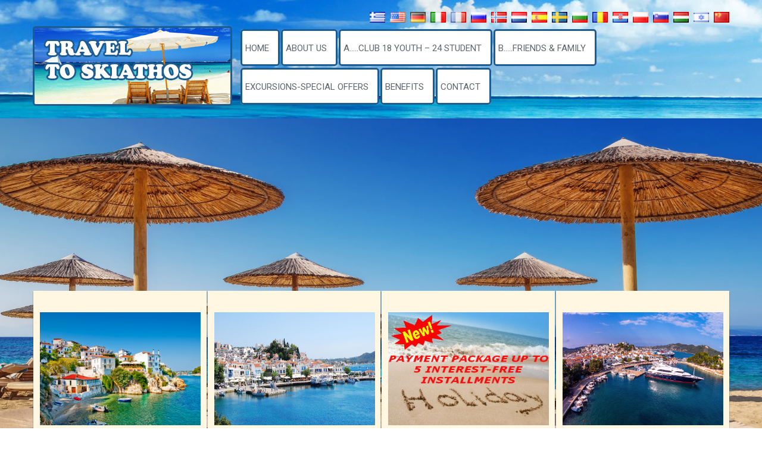

--- FILE ---
content_type: text/html; charset=UTF-8
request_url: http://traveltoskiathos.gr/zh/%E4%BF%B1%E4%B9%90%E9%83%A818%E9%9D%92%E5%B9%B4-24%E5%A4%A7%E5%AD%A6%E7%94%9F-%E4%BB%B7%E6%A0%BC%E6%AF%8F%E4%BA%BA/
body_size: 32652
content:
<!DOCTYPE html>
<html lang="zh-CN" prefix="og: http://ogp.me/ns#">
<head>
<meta charset="UTF-8">
<meta name="viewport" content="width=device-width, initial-scale=1">
<link rel="profile" href="http://gmpg.org/xfn/11">
<link rel="pingback" href="http://traveltoskiathos.gr/xmlrpc.php">
<title>俱乐部18青年 - 24大学生 - 价格每人 - ΤΟΥΡΙΣΤΙΚΟ ΠΡΑΚΤΟΡΕΙΟ - ΒΟΛΟΣ - ΣΚΙΑΘΟΣ - ΤΟΥΡΙΣΤΙΚΑ ΠΡΑΚΤΟΡΕΙΑ</title>

<!-- This site is optimized with the Yoast SEO plugin v2.3.5 - https://yoast.com/wordpress/plugins/seo/ -->
<meta name="description" content="CLUB 18 YOUTH - 24 COLLEGE STUDENTS - PRICE PER PERSON, SKIATHOS, ROOMS, LOW COST PRICES, FERRY TICKET, YOUNG, STUDENTS, FAMILY, TOURIST OFFICE, CAR RENTAL"/>
<link rel="canonical" href="http://traveltoskiathos.gr/zh/%e4%bf%b1%e4%b9%90%e9%83%a818%e9%9d%92%e5%b9%b4-24%e5%a4%a7%e5%ad%a6%e7%94%9f-%e4%bb%b7%e6%a0%bc%e6%af%8f%e4%ba%ba/" />
<meta property="og:locale" content="zh_CN" />
<meta property="og:locale:alternate" content="el_GR" />
<meta property="og:locale:alternate" content="en_US" />
<meta property="og:locale:alternate" content="de_DE" />
<meta property="og:locale:alternate" content="it_IT" />
<meta property="og:locale:alternate" content="fr_FR" />
<meta property="og:locale:alternate" content="ru_RU" />
<meta property="og:locale:alternate" content="nn_NO" />
<meta property="og:locale:alternate" content="nl_NL" />
<meta property="og:locale:alternate" content="es_ES" />
<meta property="og:locale:alternate" content="sv_SE" />
<meta property="og:locale:alternate" content="bg_BG" />
<meta property="og:locale:alternate" content="ro_RO" />
<meta property="og:locale:alternate" content="hr_HR" />
<meta property="og:locale:alternate" content="pl_PL" />
<meta property="og:locale:alternate" content="sl_SI" />
<meta property="og:locale:alternate" content="hu_HU" />
<meta property="og:locale:alternate" content="he_IL" />
<meta property="og:type" content="website" />
<meta property="og:title" content="俱乐部18青年 - 24大学生 - 价格每人 - ΤΟΥΡΙΣΤΙΚΟ ΠΡΑΚΤΟΡΕΙΟ - ΒΟΛΟΣ - ΣΚΙΑΘΟΣ - ΤΟΥΡΙΣΤΙΚΑ ΠΡΑΚΤΟΡΕΙΑ" />
<meta property="og:description" content="CLUB 18 YOUTH - 24 COLLEGE STUDENTS - PRICE PER PERSON, SKIATHOS, ROOMS, LOW COST PRICES, FERRY TICKET, YOUNG, STUDENTS, FAMILY, TOURIST OFFICE, CAR RENTAL" />
<meta property="og:url" content="http://traveltoskiathos.gr/zh/%e4%bf%b1%e4%b9%90%e9%83%a818%e9%9d%92%e5%b9%b4-24%e5%a4%a7%e5%ad%a6%e7%94%9f-%e4%bb%b7%e6%a0%bc%e6%af%8f%e4%ba%ba/" />
<meta property="og:site_name" content="ΤΟΥΡΙΣΤΙΚΟ ΠΡΑΚΤΟΡΕΙΟ - ΒΟΛΟΣ - ΣΚΙΑΘΟΣ - ΤΟΥΡΙΣΤΙΚΑ ΠΡΑΚΤΟΡΕΙΑ" />
<meta property="og:image" content="http://traveltoskiathos.gr/wp-content/uploads/2015/11/skiathosspecialist.png" />
<meta property="og:image" content="http://traveltoskiathos.gr/wp-content/uploads/2015/12/italianstick1.jpg" />
<meta property="og:image" content="http://traveltoskiathos.gr/wp-content/uploads/2015/12/8DAYSVOLOS.jpg" />
<meta property="og:image" content="http://traveltoskiathos.gr/wp-content/uploads/2015/12/8DAYSATHENS.jpg" />
<meta property="og:image" content="http://traveltoskiathos.gr/wp-content/uploads/2015/12/8DAYSIGOUMENITSA.jpg" />
<meta property="og:image" content="http://traveltoskiathos.gr/wp-content/uploads/2015/12/8DAYSPATRAS.jpg" />
<meta property="og:image" content="http://traveltoskiathos.gr/wp-content/uploads/2015/12/8DAYSTHESSALONIKI.jpg" />
<meta property="og:image" content="http://traveltoskiathos.gr/wp-content/uploads/2015/11/5DAYSIOANNINA.jpg" />
<meta property="og:image" content="http://traveltoskiathos.gr/wp-content/uploads/2015/11/banner_prosfores_bottomB.jpg" />
<meta property="og:image" content="http://traveltoskiathos.gr/wp-content/uploads/2015/11/banner_prosfores.jpg" />
<meta property="og:image" content="http://traveltoskiathos.gr/wp-content/uploads/2015/12/bannerDOSEISENGLISH.jpg" />
<meta property="og:image" content="http://traveltoskiathos.gr/wp-content/uploads/2015/12/NewAlt.gif" />
<meta property="og:image" content="http://traveltoskiathos.gr/wp-content/uploads/2015/12/BANNERENGLISH.jpg" />
<meta name="twitter:card" content="summary"/>
<meta name="twitter:description" content="CLUB 18 YOUTH - 24 COLLEGE STUDENTS - PRICE PER PERSON, SKIATHOS, ROOMS, LOW COST PRICES, FERRY TICKET, YOUNG, STUDENTS, FAMILY, TOURIST OFFICE, CAR RENTAL"/>
<meta name="twitter:title" content="俱乐部18青年 - 24大学生 - 价格每人 - ΤΟΥΡΙΣΤΙΚΟ ΠΡΑΚΤΟΡΕΙΟ - ΒΟΛΟΣ - ΣΚΙΑΘΟΣ - ΤΟΥΡΙΣΤΙΚΑ ΠΡΑΚΤΟΡΕΙΑ"/>
<meta name="twitter:domain" content="ΤΟΥΡΙΣΤΙΚΟ ΠΡΑΚΤΟΡΕΙΟ - ΒΟΛΟΣ - ΣΚΙΑΘΟΣ - ΤΟΥΡΙΣΤΙΚΑ ΠΡΑΚΤΟΡΕΙΑ"/>
<meta name="twitter:image" content="http://traveltoskiathos.gr/wp-content/uploads/2015/11/skiathosspecialist.png"/>
<script type='application/ld+json'>{"@context":"http:\/\/schema.org","@type":"WebSite","url":"http:\/\/traveltoskiathos.gr\/zh\/%e4%bf%b1%e4%b9%90%e9%83%a818%e9%9d%92%e5%b9%b4-24%e5%a4%a7%e5%ad%a6%e7%94%9f-%e4%bb%b7%e6%a0%bc%e6%af%8f%e4%ba%ba\/","name":"\u03a4\u039f\u03a5\u03a1\u0399\u03a3\u03a4\u0399\u039a\u039f \u03a0\u03a1\u0391\u039a\u03a4\u039f\u03a1\u0395\u0399\u039f - \u0392\u039f\u039b\u039f\u03a3 - \u03a3\u039a\u0399\u0391\u0398\u039f\u03a3 - \u03a4\u039f\u03a5\u03a1\u0399\u03a3\u03a4\u0399\u039a\u0391 \u03a0\u03a1\u0391\u039a\u03a4\u039f\u03a1\u0395\u0399\u0391","potentialAction":{"@type":"SearchAction","target":"http:\/\/traveltoskiathos.gr\/zh\/%e4%bf%b1%e4%b9%90%e9%83%a818%e9%9d%92%e5%b9%b4-24%e5%a4%a7%e5%ad%a6%e7%94%9f-%e4%bb%b7%e6%a0%bc%e6%af%8f%e4%ba%ba\/?s={search_term_string}","query-input":"required name=search_term_string"}}</script>
<!-- / Yoast SEO plugin. -->

<link rel="alternate" type="application/rss+xml" title="ΤΟΥΡΙΣΤΙΚΟ ΠΡΑΚΤΟΡΕΙΟ - ΒΟΛΟΣ - ΣΚΙΑΘΟΣ - ΤΟΥΡΙΣΤΙΚΑ ΠΡΑΚΤΟΡΕΙΑ &raquo; Feed" href="http://traveltoskiathos.gr/zh/feed/" />
<link rel="alternate" type="application/rss+xml" title="ΤΟΥΡΙΣΤΙΚΟ ΠΡΑΚΤΟΡΕΙΟ - ΒΟΛΟΣ - ΣΚΙΑΘΟΣ - ΤΟΥΡΙΣΤΙΚΑ ΠΡΑΚΤΟΡΕΙΑ &raquo; 评论Feed" href="http://traveltoskiathos.gr/zh/comments/feed/" />
		<script type="text/javascript">
			window._wpemojiSettings = {"baseUrl":"http:\/\/s.w.org\/images\/core\/emoji\/72x72\/","ext":".png","source":{"concatemoji":"http:\/\/traveltoskiathos.gr\/wp-includes\/js\/wp-emoji-release.min.js?ver=4.3.34"}};
			!function(e,n,t){var a;function o(e){var t=n.createElement("canvas"),a=t.getContext&&t.getContext("2d");return!(!a||!a.fillText)&&(a.textBaseline="top",a.font="600 32px Arial","flag"===e?(a.fillText(String.fromCharCode(55356,56812,55356,56807),0,0),3e3<t.toDataURL().length):(a.fillText(String.fromCharCode(55357,56835),0,0),0!==a.getImageData(16,16,1,1).data[0]))}function i(e){var t=n.createElement("script");t.src=e,t.type="text/javascript",n.getElementsByTagName("head")[0].appendChild(t)}t.supports={simple:o("simple"),flag:o("flag")},t.DOMReady=!1,t.readyCallback=function(){t.DOMReady=!0},t.supports.simple&&t.supports.flag||(a=function(){t.readyCallback()},n.addEventListener?(n.addEventListener("DOMContentLoaded",a,!1),e.addEventListener("load",a,!1)):(e.attachEvent("onload",a),n.attachEvent("onreadystatechange",function(){"complete"===n.readyState&&t.readyCallback()})),(a=t.source||{}).concatemoji?i(a.concatemoji):a.wpemoji&&a.twemoji&&(i(a.twemoji),i(a.wpemoji)))}(window,document,window._wpemojiSettings);
		</script>
		<style type="text/css">
img.wp-smiley,
img.emoji {
	display: inline !important;
	border: none !important;
	box-shadow: none !important;
	height: 1em !important;
	width: 1em !important;
	margin: 0 .07em !important;
	vertical-align: -0.1em !important;
	background: none !important;
	padding: 0 !important;
}
</style>
<link rel='stylesheet' id='buttons-css'  href='http://traveltoskiathos.gr/wp-includes/css/buttons.min.css?ver=4.3.34' type='text/css' media='all' />
<link rel='stylesheet' id='dashicons-css'  href='http://traveltoskiathos.gr/wp-includes/css/dashicons.min.css?ver=4.3.34' type='text/css' media='all' />
<link rel='stylesheet' id='mediaelement-css'  href='http://traveltoskiathos.gr/wp-includes/js/mediaelement/mediaelementplayer.min.css?ver=2.17.0' type='text/css' media='all' />
<link rel='stylesheet' id='wp-mediaelement-css'  href='http://traveltoskiathos.gr/wp-includes/js/mediaelement/wp-mediaelement.css?ver=4.3.34' type='text/css' media='all' />
<link rel='stylesheet' id='media-views-css'  href='http://traveltoskiathos.gr/wp-includes/css/media-views.min.css?ver=4.3.34' type='text/css' media='all' />
<link rel='stylesheet' id='imgareaselect-css'  href='http://traveltoskiathos.gr/wp-includes/js/imgareaselect/imgareaselect.css?ver=0.9.8' type='text/css' media='all' />
<link rel='stylesheet' id='responsive-lightbox-fancybox-css'  href='http://traveltoskiathos.gr/wp-content/plugins/responsive-lightbox/assets/fancybox/jquery.fancybox-1.3.4.css?ver=1.6.5' type='text/css' media='all' />
<link rel='stylesheet' id='healing_touch_font-css'  href='//fonts.googleapis.com/css?family=Roboto%3A300%2C400%2C600%2C700%2C800%2C900%7COswald%3A300%2C400%2C600%2C700%7CScada%3A300%2C400%2C600%2C700&#038;ver=4.3.34' type='text/css' media='all' />
<link rel='stylesheet' id='healing_touch_basic_style-css'  href='http://traveltoskiathos.gr/wp-content/themes/healing-touch/style.css?ver=4.3.34' type='text/css' media='all' />
<link rel='stylesheet' id='healing_touch_nivoslider_style-css'  href='http://traveltoskiathos.gr/wp-content/themes/healing-touch/css/nivo-slider.css?ver=4.3.34' type='text/css' media='all' />
<link rel='stylesheet' id='healing_touch_main_style-css'  href='http://traveltoskiathos.gr/wp-content/themes/healing-touch/css/main.css?ver=4.3.34' type='text/css' media='all' />
<link rel='stylesheet' id='healing_touch_base_style-css'  href='http://traveltoskiathos.gr/wp-content/themes/healing-touch/css/style_base.css?ver=4.3.34' type='text/css' media='all' />
<script type='text/javascript'>
/* <![CDATA[ */
var userSettings = {"url":"\/","uid":"0","time":"1768601534","secure":""};
/* ]]> */
</script>
<script type='text/javascript' src='http://traveltoskiathos.gr/wp-includes/js/utils.min.js?ver=4.3.34'></script>
<script type='text/javascript' src='http://traveltoskiathos.gr/wp-includes/js/jquery/jquery.js?ver=1.11.3'></script>
<script type='text/javascript' src='http://traveltoskiathos.gr/wp-includes/js/jquery/jquery-migrate.min.js?ver=1.2.1'></script>
<script type='text/javascript' src='http://traveltoskiathos.gr/wp-includes/js/plupload/plupload.full.min.js?ver=2.1.1'></script>
<!--[if lt IE 8]>
<script type='text/javascript' src='http://traveltoskiathos.gr/wp-includes/js/json2.min.js?ver=2011-02-23'></script>
<![endif]-->
<script type='text/javascript' src='https://maps.googleapis.com/maps/api/js?v=3.exp&#038;sensor=false&#038;libraries=places&#038;ver=4.3.34'></script>
<script type='text/javascript' src='http://traveltoskiathos.gr/wp-content/plugins/responsive-lightbox/assets/fancybox/jquery.fancybox-1.3.4.js?ver=1.6.5'></script>
<script type='text/javascript'>
/* <![CDATA[ */
var rlArgs = {"script":"fancybox","selector":"lightbox","customEvents":"","activeGalleries":"1","modal":"0","showOverlay":"1","showCloseButton":"1","enableEscapeButton":"1","hideOnOverlayClick":"1","hideOnContentClick":"0","cyclic":"0","showNavArrows":"1","autoScale":"1","scrolling":"yes","centerOnScroll":"1","opacity":"1","overlayOpacity":"70","overlayColor":"#666","titleShow":"1","titlePosition":"outside","transitions":"fade","easings":"swing","speeds":"300","changeSpeed":"300","changeFade":"100","padding":"5","margin":"5","videoWidth":"1080","videoHeight":"720"};
/* ]]> */
</script>
<script type='text/javascript' src='http://traveltoskiathos.gr/wp-content/plugins/responsive-lightbox/js/front.js?ver=1.6.5'></script>
<script type='text/javascript' src='http://traveltoskiathos.gr/wp-content/themes/healing-touch/js/jquery.nivo.slider.js?ver=4.3.34'></script>
<script type='text/javascript' src='http://traveltoskiathos.gr/wp-content/themes/healing-touch/js/custom.js?ver=4.3.34'></script>
<link rel="EditURI" type="application/rsd+xml" title="RSD" href="http://traveltoskiathos.gr/xmlrpc.php?rsd" />
<link rel="wlwmanifest" type="application/wlwmanifest+xml" href="http://traveltoskiathos.gr/wp-includes/wlwmanifest.xml" /> 
<meta name="generator" content="WordPress 4.3.34" />
<link rel='shortlink' href='http://traveltoskiathos.gr/' />
<div class='floating_ads floating_ad_left'><a href="http://traveltoskiathos.gr/it/club-18-giovani-studenti-24-college-prezzo-a-persona/"><img src="http://traveltoskiathos.gr/wp-content/uploads/2015/12/italianstick.jpg" /></a></div><div class='floating_ads floating_ad_right'><a href="http://traveltoskiathos.gr/de/club-18-youth-24-studenten-preis-pro-person/"><img src="http://traveltoskiathos.gr/wp-content/uploads/2015/11/bannerright.jpg" /></a></div><script type='text/javascript'>
jQuery( document ).ready(function() {
   if (typeof jQuery('.welcome_title').offset() === 'undefined') { jQuery('.floating_ads').css('opacity','1', 'important'); } 
	
	jQuery(window).scroll(function() {
		 if (typeof jQuery('.welcome_title').offset() === 'undefined') { } else {
			   var hT = jQuery('.welcome_title').offset().top,
				   hH = jQuery('.welcome_title').outerHeight()+800,
				   wH = jQuery(window).height(),
				   wS = jQuery(this).scrollTop();
				console.log((hT-wH) , wS);
			   if (wS > (hT+hH-wH)){
				jQuery('.floating_ads').css('opacity','1', 'important');
			   } else {
				   jQuery('.floating_ads').css('opacity','0', 'important');
			   }
		}
	});	
	
	
});
</script>
<script src='https://www.google.com/recaptcha/api.js?hl=el'></script>
<script type='text/javascript'>
jQuery(document).ready(function(){

	jQuery(document).on('click', '.g-apostolh', function(){

			jQuery.ajax({
						url: 'http://traveltoskiathos.gr/wp-admin/admin-ajax.php',
						async: true,
						type: 'post',
						data:{
							action: 'g_check_and_send',
							onoma_at1: jQuery('#onoma_at1').val(),
							epitheto_at1: jQuery('#epitheto_at1').val(),
							address_at1: jQuery('#address_at1').val(),
							kinhto_at1: jQuery('#kinhto_at1').val(),
							email_at1: jQuery('#email_at1').val(),
							areggrafou_at1: jQuery('#areggrafou_at1').val(),
							hlikia_at1: jQuery('#hlikia_at1').val(),
							fulo_at1: jQuery('#fulo_at1').val(),
							onoma_at2: jQuery('#onoma_at2').val(),
							epitheto_at2: jQuery('#epitheto_at2').val(),
							address_at2: jQuery('#address_at2').val(),
							kinhto_at2: jQuery('#kinhto_at2').val(),
							email_at2: jQuery('#email_at2').val(),
							areggrafou_at2: jQuery('#areggrafou_at2').val(),
							hlikia_at2: jQuery('#hlikia_at2').val(),
							fulo_at2: jQuery('#fulo_at2').val(),
							onoma_at3: jQuery('#onoma_at3').val(),
							epitheto_at3: jQuery('#epitheto_at3').val(),
							address_at3: jQuery('#address_at3').val(),
							kinhto_at3: jQuery('#kinhto_at3').val(),
							email_at3: jQuery('#email_at3').val(),
							areggrafou_at3: jQuery('#areggrafou_at3').val(),
							hlikia_at3: jQuery('#hlikia_at3').val(),
							fulo_at3: jQuery('#fulo_at3').val(),							
							onoma_at4: jQuery('#onoma_at4').val(),
							epitheto_at4: jQuery('#epitheto_at4').val(),
							address_at4: jQuery('#address_at4').val(),
							kinhto_at4: jQuery('#kinhto_at4').val(),
							email_at4: jQuery('#email_at4').val(),
							areggrafou_at4: jQuery('#areggrafou_at4').val(),
							hlikia_at4: jQuery('#hlikia_at4').val(),
							fulo_at4: jQuery('#fulo_at4').val(),							
							onoma_at5: jQuery('#onoma_at5').val(),
							epitheto_at5: jQuery('#epitheto_at5').val(),
							address_at5: jQuery('#address_at5').val(),
							kinhto_at5: jQuery('#kinhto_at5').val(),
							email_at5: jQuery('#email_at5').val(),
							areggrafou_at5: jQuery('#areggrafou_at5').val(),
							hlikia_at5: jQuery('#hlikia_at5').val(),
							fulo_at5: jQuery('#fulo_at5').val(),							
							onoma_at6: jQuery('#onoma_at6').val(),
							epitheto_at6: jQuery('#epitheto_at6').val(),
							address_at6: jQuery('#address_at6').val(),
							kinhto_at6: jQuery('#kinhto_at6').val(),
							email_at6: jQuery('#email_at6').val(),
							areggrafou_at6: jQuery('#areggrafou_at6').val(),
							hlikia_at6: jQuery('#hlikia_at6').val(),
							fulo_at6: jQuery('#fulo_at6').val(),							
							onoma_at7: jQuery('#onoma_at7').val(),
							epitheto_at7: jQuery('#epitheto_at7').val(),
							address_at7: jQuery('#address_at7').val(),
							kinhto_at7: jQuery('#kinhto_at7').val(),
							email_at7: jQuery('#email_at7').val(),
							areggrafou_at7: jQuery('#areggrafou_at7').val(),
							hlikia_at7: jQuery('#hlikia_at7').val(),
							fulo_at7: jQuery('#fulo_at7').val(),							
							onoma_at8: jQuery('#onoma_at8').val(),
							epitheto_at8: jQuery('#epitheto_at8').val(),
							address_at8: jQuery('#address_at8').val(),
							kinhto_at8: jQuery('#kinhto_at8').val(),
							email_at8: jQuery('#email_at8').val(),
							areggrafou_at8: jQuery('#areggrafou_at8').val(),
							hlikia_at8: jQuery('#hlikia_at8').val(),
							fulo_at8: jQuery('#fulo_at8').val(),							
							g_room: jQuery('#g_room').val(),
							g_periodo: jQuery('#g_periodo').val(),
							g_paketo: jQuery('#g_paketo').val(),
							g_paroxes_paketou: jQuery('#g_paroxes_paketou').val(),
							g_polh: jQuery('#g_polh').val(),
							g_atoma: jQuery('#g_atoma').val(),
							g_paidia: jQuery('#g_paidia').val(),
							sun_kost_ekdr : jQuery('#sun_kost_ekdr').val(),
							arx_kost_ekdr_ana_atomo : jQuery('#arx_kost_ekdr_ana_atomo').val(),
							g_onoma_xrewshs: jQuery('#g_onoma_xrewshs').val(),
							g_epitheto_xrewshs: jQuery('#g_epitheto_xrewshs').val(),
							g_address_xrewshs: jQuery('#g_address_xrewshs').val(),
							g_kinhto_xrewshs: jQuery('#g_kinhto_xrewshs').val(),
							g_email_xrewshs: jQuery('#g_email_xrewshs').val(),
							g_hlikia_xrewshs: jQuery('#g_hlikia_xrewshs').val(),
							g_plhrwmh: jQuery('#g_plhrwmh').val(),
							g_comment: jQuery('#g_comment').val(),
							g_recaptcha_response: grecaptcha.getResponse,
						},
						beforeSend: function(){
							jQuery('.contactresults').append('Security Check...');
						},
						success: function(response){
							jQuery('.contactresults').html(response);
							if ( response.indexOf('Ευχαριστούμε για την επικοινωνία!') > -1 ) { jQuery('.g-apostolh').remove(); }
						},
						complete: function(){
						
						}
					}); 
					
		
	});
	
});
</script>

<!-- Load jQuery from Google's CDN -->
    <!-- Load jQuery UI CSS  -->
    <link rel='stylesheet' href='http://code.jquery.com/ui/1.10.3/themes/smoothness/jquery-ui.css' />
    
    <!-- Load jQuery JS 
    <script src='http://code.jquery.com/jquery-1.9.1.js'></script> -->
    <!-- Load jQuery UI Main JS  -->
    <script src='http://code.jquery.com/ui/1.10.3/jquery-ui.js'></script>
    
    <!-- Load SCRIPT.JS which will create datepicker for input field  -->
    <script src='http://traveltoskiathos.gr/wp-content/plugins/gplugins2015/js/datepicker.js'></script>
    
    <link rel='stylesheet' href='http://traveltoskiathos.gr/wp-content/plugins/gplugins2015/css/datepicker.css' />
<!-- <meta name="vfb" version="2.8.6" /> -->
<link rel="alternate" href="http://traveltoskiathos.gr/el/%cf%84%ce%b9%ce%bc%ce%bf%ce%ba%ce%b1%cf%84%ce%b1%ce%bb%ce%bf%ce%b3%ce%bf%cf%83/" hreflang="el" />
<link rel="alternate" href="http://traveltoskiathos.gr/en/club-18-youth-24-college-students-price-per-person/" hreflang="en" />
<link rel="alternate" href="http://traveltoskiathos.gr/de/club-18-youth-24-studenten-preis-pro-person/" hreflang="de" />
<link rel="alternate" href="http://traveltoskiathos.gr/it/club-18-giovani-studenti-24-college-prezzo-a-persona/" hreflang="it" />
<link rel="alternate" href="http://traveltoskiathos.gr/fr/club-18-jeunes-etudiants-24-college-prix-par-personne/" hreflang="fr" />
<link rel="alternate" href="http://traveltoskiathos.gr/ru/%d0%ba%d0%bb%d1%83%d0%b1-18-%d0%bc%d0%be%d0%bb%d0%be%d0%b4%d0%b5%d0%b6%d1%8c-24-%d1%81%d1%82%d1%83%d0%b4%d0%b5%d0%bd%d1%82%d0%be%d0%b2-%d0%ba%d0%be%d0%bb%d0%bb%d0%b5%d0%b4%d0%b6%d0%b0-%d1%86%d0%b5/" hreflang="ru" />
<link rel="alternate" href="http://traveltoskiathos.gr/nn/club-18-ungdom-24-studenter-pris-per-person/" hreflang="nn" />
<link rel="alternate" href="http://traveltoskiathos.gr/nl/club-18-youth-24-studenten-prijs-per-persoon/" hreflang="nl" />
<link rel="alternate" href="http://traveltoskiathos.gr/es/2863-2/" hreflang="es" />
<link rel="alternate" href="http://traveltoskiathos.gr/sv/club-18-ungdom-24-hogskolestudenter-pris-per-person-2/" hreflang="sv" />
<link rel="alternate" href="http://traveltoskiathos.gr/bg/club-18-youth-24-%d0%ba%d0%be%d0%bb%d0%b5%d0%b6%d0%b0%d0%bd%d0%b8-%d1%86%d0%b5%d0%bd%d0%b0-%d0%bd%d0%b0-%d1%87%d0%be%d0%b2%d0%b5%d0%ba-2/" hreflang="bg" />
<link rel="alternate" href="http://traveltoskiathos.gr/ro/club-18-youth-studentii-24-college-pret-pe-persoana-2/" hreflang="ro" />
<link rel="alternate" href="http://traveltoskiathos.gr/hr/klub-mladih-18-24-studenata-koledza-cijena-po-osobi-2/" hreflang="hr" />
<link rel="alternate" href="http://traveltoskiathos.gr/pl/club-18-youth-24-studentow-cena-za-osobe-2/" hreflang="pl" />
<link rel="alternate" href="http://traveltoskiathos.gr/sl/club-18-mladi-24-studentov-cena-na-osebo-2/" hreflang="sl" />
<link rel="alternate" href="http://traveltoskiathos.gr/hu/club-18-ifjusagi-24-foiskolai-hallgatok-ar-szemelyenkent-2/" hreflang="hu" />
<link rel="alternate" href="http://traveltoskiathos.gr/he/%d7%a1%d7%98%d7%95%d7%93%d7%a0%d7%98%d7%99%d7%9d-24-college-18-%d7%9e%d7%95%d7%a2%d7%93%d7%95%d7%9f-%d7%a0%d7%95%d7%a2%d7%a8/" hreflang="he" />
<link rel="alternate" href="http://traveltoskiathos.gr/zh/%e4%bf%b1%e4%b9%90%e9%83%a818%e9%9d%92%e5%b9%b4-24%e5%a4%a7%e5%ad%a6%e7%94%9f-%e4%bb%b7%e6%a0%bc%e6%af%8f%e4%ba%ba/" hreflang="zh" />
<link rel="alternate" href="http://traveltoskiathos.gr" hreflang="x-default" />
        	<style type="text/css">
					#sidebar aside ul li a:hover,
					.recent-post-title a:hover,
					#copyright a,
					.foot-label,
					.theme-default .nivo-caption a:hover,
					.logo h2 a,
					.latest-blog span a,
					.postmeta a:hover, 
					a, 
					#footer .widget-column a:hover, 
					#copyright a:hover,
					.blog-post-repeat .entry-summary a, 
					.entry-content a,
					#sidebar aside h3.widget-title,
					.blog-post-repeat .blog-title a{
						color:#2e41cc;
					}
					.slide_more a:hover{
						border-color:#2e41cc;
					}
					.theme-default .nivo-controlNav a.active,
					.site-nav li:hover ul li:hover, 
					.site-nav li:hover ul li.current-page-item,
					.site-nav li:hover ul li,
					p.form-submit input[type="submit"],
					#sidebar aside.widget_search input[type="submit"], 
					.wpcf7 input[type="submit"], 
					.pagination ul li .current, .pagination ul li a:hover{
						background-color:#2e41cc					}
					.site-nav li:hover a, 
					.site-nav li.current_page_item a,
 					.site-nav li:hover ul li:hover, 
					.site-nav li:hover ul li.current-page-item,
					.site-nav li:hover ul li{
						color:#2e41cc					}					
			</style>
		<style type="text/css">
		
	</style>
	<style type="text/css" id="custom-background-css">
body.custom-background { background-image: url('http://traveltoskiathos.gr/wp-content/uploads/2015/11/BACK.jpg'); background-repeat: no-repeat; background-position: top center; background-attachment: fixed; }
</style>
<style>
.lang-switch {
  float:right;
}
.lang-item {
  display:inline;
}
.site-aligner ul li a img {
    width: 26px;
    margin-left: 5px;
}
</style>
</head>
<body class="home page page-id-2905 page-template-default custom-background group-blog">
	<div id="wrapper">
    	<div class="header">
		<div class="site-aligner" style="margin-bottom:24px;">
		<ul class="lang-switch">	<li class="lang-item lang-item-4 lang-item-el"><a hreflang="el" href="http://traveltoskiathos.gr/el/%cf%84%ce%b9%ce%bc%ce%bf%ce%ba%ce%b1%cf%84%ce%b1%ce%bb%ce%bf%ce%b3%ce%bf%cf%83/"><img src="[data-uri]" title="Ελληνικά" alt="Ελληνικά" /></a></li>
	<li class="lang-item lang-item-7 lang-item-en"><a hreflang="en" href="http://traveltoskiathos.gr/en/club-18-youth-24-college-students-price-per-person/"><img src="[data-uri]" title="English" alt="English" /></a></li>
	<li class="lang-item lang-item-11 lang-item-de"><a hreflang="de" href="http://traveltoskiathos.gr/de/club-18-youth-24-studenten-preis-pro-person/"><img src="[data-uri]" title="Deutsch" alt="Deutsch" /></a></li>
	<li class="lang-item lang-item-21 lang-item-it"><a hreflang="it" href="http://traveltoskiathos.gr/it/club-18-giovani-studenti-24-college-prezzo-a-persona/"><img src="[data-uri]" title="Italiano" alt="Italiano" /></a></li>
	<li class="lang-item lang-item-90 lang-item-fr"><a hreflang="fr" href="http://traveltoskiathos.gr/fr/club-18-jeunes-etudiants-24-college-prix-par-personne/"><img src="[data-uri]" title="Français" alt="Français" /></a></li>
	<li class="lang-item lang-item-98 lang-item-ru"><a hreflang="ru" href="http://traveltoskiathos.gr/ru/%d0%ba%d0%bb%d1%83%d0%b1-18-%d0%bc%d0%be%d0%bb%d0%be%d0%b4%d0%b5%d0%b6%d1%8c-24-%d1%81%d1%82%d1%83%d0%b4%d0%b5%d0%bd%d1%82%d0%be%d0%b2-%d0%ba%d0%be%d0%bb%d0%bb%d0%b5%d0%b4%d0%b6%d0%b0-%d1%86%d0%b5/"><img src="[data-uri]" title="Русский" alt="Русский" /></a></li>
	<li class="lang-item lang-item-106 lang-item-nn"><a hreflang="nn" href="http://traveltoskiathos.gr/nn/club-18-ungdom-24-studenter-pris-per-person/"><img src="[data-uri]" title="Norsk Nynorsk" alt="Norsk Nynorsk" /></a></li>
	<li class="lang-item lang-item-110 lang-item-nl"><a hreflang="nl" href="http://traveltoskiathos.gr/nl/club-18-youth-24-studenten-prijs-per-persoon/"><img src="[data-uri]" title="Nederlands" alt="Nederlands" /></a></li>
	<li class="lang-item lang-item-122 lang-item-es"><a hreflang="es" href="http://traveltoskiathos.gr/es/2863-2/"><img src="[data-uri]" title="Español" alt="Español" /></a></li>
	<li class="lang-item lang-item-130 lang-item-sv"><a hreflang="sv" href="http://traveltoskiathos.gr/sv/club-18-ungdom-24-hogskolestudenter-pris-per-person-2/"><img src="[data-uri]" title="Svenska" alt="Svenska" /></a></li>
	<li class="lang-item lang-item-134 lang-item-bg"><a hreflang="bg" href="http://traveltoskiathos.gr/bg/club-18-youth-24-%d0%ba%d0%be%d0%bb%d0%b5%d0%b6%d0%b0%d0%bd%d0%b8-%d1%86%d0%b5%d0%bd%d0%b0-%d0%bd%d0%b0-%d1%87%d0%be%d0%b2%d0%b5%d0%ba-2/"><img src="[data-uri]" title="български" alt="български" /></a></li>
	<li class="lang-item lang-item-145 lang-item-ro"><a hreflang="ro" href="http://traveltoskiathos.gr/ro/club-18-youth-studentii-24-college-pret-pe-persoana-2/"><img src="[data-uri]" title="Română" alt="Română" /></a></li>
	<li class="lang-item lang-item-149 lang-item-hr"><a hreflang="hr" href="http://traveltoskiathos.gr/hr/klub-mladih-18-24-studenata-koledza-cijena-po-osobi-2/"><img src="[data-uri]" title="Hrvatski" alt="Hrvatski" /></a></li>
	<li class="lang-item lang-item-153 lang-item-pl"><a hreflang="pl" href="http://traveltoskiathos.gr/pl/club-18-youth-24-studentow-cena-za-osobe-2/"><img src="[data-uri]" title="Polski" alt="Polski" /></a></li>
	<li class="lang-item lang-item-157 lang-item-sl"><a hreflang="sl" href="http://traveltoskiathos.gr/sl/club-18-mladi-24-studentov-cena-na-osebo-2/"><img src="[data-uri]" title="Slovenščina" alt="Slovenščina" /></a></li>
	<li class="lang-item lang-item-161 lang-item-hu"><a hreflang="hu" href="http://traveltoskiathos.gr/hu/club-18-ifjusagi-24-foiskolai-hallgatok-ar-szemelyenkent-2/"><img src="[data-uri]" title="Magyar" alt="Magyar" /></a></li>
	<li class="lang-item lang-item-181 lang-item-he"><a hreflang="he" href="http://traveltoskiathos.gr/he/%d7%a1%d7%98%d7%95%d7%93%d7%a0%d7%98%d7%99%d7%9d-24-college-18-%d7%9e%d7%95%d7%a2%d7%93%d7%95%d7%9f-%d7%a0%d7%95%d7%a2%d7%a8/"><img src="[data-uri]" title="עברית" alt="עברית" /></a></li>
	<li class="lang-item lang-item-185 lang-item-zh current-lang"><a hreflang="zh" href="http://traveltoskiathos.gr/zh/%e4%bf%b1%e4%b9%90%e9%83%a818%e9%9d%92%e5%b9%b4-24%e5%a4%a7%e5%ad%a6%e7%94%9f-%e4%bb%b7%e6%a0%bc%e6%af%8f%e4%ba%ba/"><img src="[data-uri]" title="中文 (中国)" alt="中文 (中国)" /></a></li>
</ul>
		</div>
        		<div class="site-aligner">
                	<div class="logo">
                            	<h2><a href="http://traveltoskiathos.gr/zh/%e4%bf%b1%e4%b9%90%e9%83%a818%e9%9d%92%e5%b9%b4-24%e5%a4%a7%e5%ad%a6%e7%94%9f-%e4%bb%b7%e6%a0%bc%e6%af%8f%e4%ba%ba/">ΤΟΥΡΙΣΤΙΚΟ ΠΡΑΚΤΟΡΕΙΟ &#8211; ΒΟΛΟΣ &#8211; ΣΚΙΑΘΟΣ &#8211; ΤΟΥΡΙΣΤΙΚΑ ΠΡΑΚΤΟΡΕΙΑ</a></h2>
                                <p>TRAVELTOSKIATHOS.GR &#8211; ΤΟΥΡΙΣΤΙΚΑ ΠΡΑΚΤΟΡΕΙΑ</p>
                    </div><!-- logo -->
                    <div class="mobile_nav"><a href="#">Go To...</a></div>
                    <div class="site-nav">
                    		<div class="menu-menu-english-container"><ul id="menu-menu-english" class="menu"><li id="menu-item-2637" class="menu-item menu-item-type-custom menu-item-object-custom menu-item-2637"><a href="http://traveltoskiathos.gr/en/club-18-youth-24-college-students-price-per-person/">HOME</a></li>
<li id="menu-item-2740" class="menu-item menu-item-type-post_type menu-item-object-page menu-item-2740"><a href="http://traveltoskiathos.gr/en/about-us/">ABOUT US</a></li>
<li id="menu-item-2742" class="menu-item menu-item-type-post_type menu-item-object-page menu-item-2742"><a href="http://traveltoskiathos.gr/en/a-club-18-youth-24-student/">A&#8230;..CLUB 18 YOUTH &#8211; 24 STUDENT</a></li>
<li id="menu-item-2741" class="menu-item menu-item-type-post_type menu-item-object-page menu-item-2741"><a href="http://traveltoskiathos.gr/en/b-friends-family-3/">B&#8230;..FRIENDS &#038; FAMILY</a></li>
<li id="menu-item-2739" class="menu-item menu-item-type-post_type menu-item-object-page menu-item-2739"><a href="http://traveltoskiathos.gr/en/excursions-special-offers/">EXCURSIONS-SPECIAL OFFERS</a></li>
<li id="menu-item-2738" class="menu-item menu-item-type-post_type menu-item-object-page menu-item-2738"><a href="http://traveltoskiathos.gr/en/benefits/">BENEFITS</a></li>
<li id="menu-item-2805" class="menu-item menu-item-type-post_type menu-item-object-page menu-item-2805"><a href="http://traveltoskiathos.gr/en/contact-2/">CONTACT</a></li>
</ul></div>                    </div><!-- site-nav --><div class="clear"></div>
                </div><!-- site-aligner -->
        </div><!-- header -->
		        <section id="home_slider">
        	            
        	                <div class="slider-wrapper theme-default"><div id="slider" class="nivoSlider">
                <img src="http://traveltoskiathos.gr/wp-content/uploads/2015/11/banner2.jpg" alt="LOW COST TRAVEL TO SKIATHOS" title="#slidecaption1" /><img src="http://traveltoskiathos.gr/wp-content/uploads/2015/11/banner3.jpg" alt="BEST OFFERS" title="#slidecaption2" /><img src="http://traveltoskiathos.gr/wp-content/uploads/2015/11/banner1.jpg" alt="LOW COST TRAVEL TO SKIATHOS" title="#slidecaption3" />                </div>                    <div id="slidecaption1" class="nivo-html-caption">
                    <div class="slide_info">
                            <h1>LOW COST TRAVEL TO SKIATHOS</h1>
                            <p>Slide Description1</p>
                            <div class="clear"></div>
                            <div class="slide_more"><a href="#link1">Read More</a></div>
                    </div>
                    </div>                    <div id="slidecaption2" class="nivo-html-caption">
                    <div class="slide_info">
                            <h1>BEST OFFERS</h1>
                            <p>Slide Description2</p>
                            <div class="clear"></div>
                            <div class="slide_more"><a href="#link2">Read More</a></div>
                    </div>
                    </div>                    <div id="slidecaption3" class="nivo-html-caption">
                    <div class="slide_info">
                            <h1>LOW COST TRAVEL TO SKIATHOS</h1>
                            <p>Slide Description3</p>
                            <div class="clear"></div>
                            <div class="slide_more"><a href="#link3">Read More</a></div>
                    </div>
                    </div>                </div>
                <div class="clear"></div>        </section>
        
<div class="all-box">
  <div class="feature-box-main site-aligner">
                 	  <a href="http://traveltoskiathos.gr/en/a-club-18-youth-24-student/">
    <div class="feature-box ">
		<img width="1500" height="1061" src="http://traveltoskiathos.gr/wp-content/uploads/2015/11/old-part-of-town-in-island-Skiathos-in-Greece.pg_.jpg" class="attachment-post-thumbnail wp-post-image" alt="old-part-of-town-in-island-Skiathos-in-Greece.pg_" />
      <div class="feature-title">
        A&#8230;..CLUB 18 YOUTH &#8211; 24 STUDENT      </div>
      <!-- feature-title -->
      <div class="feature-content"></div>
      Read More      </div>
	  </a>
    <!-- feature-box -->
                                 	  <a href="http://traveltoskiathos.gr/en/b-friends-family-3/">
    <div class="feature-box ">
		<img width="1200" height="490" src="http://traveltoskiathos.gr/wp-content/uploads/2015/11/image1.jpg" class="attachment-post-thumbnail wp-post-image" alt="image1" />
      <div class="feature-title">
        B&#8230;..FRIENDS &#038; FAMILY      </div>
      <!-- feature-title -->
      <div class="feature-content"></div>
      Read More      </div>
	  </a>
    <!-- feature-box -->
                                 	  <a href="http://traveltoskiathos.gr/en/payment-package-up-to-5-interest-free-installments/">
    <div class="feature-box ">
		<img width="300" height="264" src="http://traveltoskiathos.gr/wp-content/uploads/2015/12/5DOSESENGLISH.jpg" class="attachment-post-thumbnail wp-post-image" alt="5DOSESENGLISH" />
      <div class="feature-title">
        PAYMENT PACKAGE UP TO 5 INTEREST-FREE INSTALLMENTS      </div>
      <!-- feature-title -->
      <div class="feature-content"></div>
      Read More      </div>
	  </a>
    <!-- feature-box -->
                                 	  <a href="http://traveltoskiathos.gr/en/welcome-to-greecelow-cost-travel-skiathos-specialist-2/">
    <div class="feature-box last">
		<img width="1024" height="576" src="http://traveltoskiathos.gr/wp-content/uploads/2015/11/10373035_311757835664655_5602783915046203296_o1-1024x5761.jpg" class="attachment-post-thumbnail wp-post-image" alt="10373035_311757835664655_5602783915046203296_o1-1024x576" />
      <div class="feature-title">
        WELCOME TO GREECE!!LOW COST TRAVEL-SKIATHOS SPECIALIST      </div>
      <!-- feature-title -->
      <div class="feature-content"></div>
      Read More      </div>
	  </a>
    <!-- feature-box -->
        <div class="clear"></div>
                      </div>
    <section class="welcome-box">
    <div class="site-aligner">
    <section class="site-main content-left" id="sitemain">
          <div class="welcome_title">
        俱乐部18青年 &#8211; 24大学生 &#8211; 价格每人      </div>
      <div class="clear"></div>
      <div class="welcome-content">
	  <p><img title="" src="http://traveltoskiathos.gr/wp-content/uploads/2015/11/skiathosspecialist.png" alt="" width="4000" height="301" /></p>
<table style="height: 141px; background-color: #f7f7f7;" width="100%">
<tbody>
<tr>
<td style="text-align: center; vertical-align: middle;" rowspan="3"><img class="aligncenter" style="margin-bottom: 0px; margin-top: 0px;" src="http://traveltoskiathos.gr/wp-content/uploads/2015/12/italianstick1.jpg" alt="" width="160" height="300" /></td>
<td><img class="image alignnone" src="http://traveltoskiathos.gr/wp-content/uploads/2015/12/8DAYSVOLOS.jpg" alt="" width="1400" height="926" /></p>
<p><strong>CONTAINS: BUS TICKET &#8211; FERRY TICKET &#8211; TRANSPORTATION &#8211; OVERNIGHT</strong></p>
<p style="text-align: center;"><a href="http://traveltoskiathos.gr" class="su-button su-button-style-default" style="color:#FFFFFF;background-color:#df0a09;border-color:#b20807;border-radius:5px;-moz-border-radius:5px;-webkit-border-radius:5px" target="_self"><span style="color:#FFFFFF;padding:0px 16px;font-size:13px;line-height:26px;border-color:#e95453;border-radius:5px;-moz-border-radius:5px;-webkit-border-radius:5px;text-shadow:none;-moz-text-shadow:none;-webkit-text-shadow:none"> <strong>FROM 86,00€ : 5 DAYS / 4 NIGHTS</strong></span></a>
<p style="text-align: center;"><a href="http://traveltoskiathos.gr" class="su-button su-button-style-default" style="color:#FFFFFF;background-color:#df0a09;border-color:#b20807;border-radius:5px;-moz-border-radius:5px;-webkit-border-radius:5px" target="_self"><span style="color:#FFFFFF;padding:0px 16px;font-size:13px;line-height:26px;border-color:#e95453;border-radius:5px;-moz-border-radius:5px;-webkit-border-radius:5px;text-shadow:none;-moz-text-shadow:none;-webkit-text-shadow:none"> <strong>FROM 137,00€ : 8 DAYS / 7 NIGHTS</strong></span></a>
<p style="text-align: center;"><a href="http://traveltoskiathos.gr/en/offer-from-volos/" class="su-button su-button-style-default" style="color:#FFFFFF;background-color:#df0a09;border-color:#b20807;border-radius:4px;-moz-border-radius:4px;-webkit-border-radius:4px" target="_self"><span style="color:#FFFFFF;padding:0px 14px;font-size:12px;line-height:24px;border-color:#e95453;border-radius:4px;-moz-border-radius:4px;-webkit-border-radius:4px;text-shadow:none;-moz-text-shadow:none;-webkit-text-shadow:none"> <strong>MORE INFO</strong></span></a>
</td>
<td><img class="image alignnone" src="http://traveltoskiathos.gr/wp-content/uploads/2015/12/8DAYSATHENS.jpg" alt="" width="1024" height="640" /></p>
<p><strong>CONTAINS: BUS TICKET &#8211; FERRY TICKET &#8211; TRANSPORTATION &#8211; OVERNIGHT</strong></p>
<p style="text-align: center;"><a href="http://traveltoskiathos.gr" class="su-button su-button-style-default" style="color:#FFFFFF;background-color:#df0a09;border-color:#b20807;border-radius:5px;-moz-border-radius:5px;-webkit-border-radius:5px" target="_self"><span style="color:#FFFFFF;padding:0px 16px;font-size:13px;line-height:26px;border-color:#e95453;border-radius:5px;-moz-border-radius:5px;-webkit-border-radius:5px;text-shadow:none;-moz-text-shadow:none;-webkit-text-shadow:none"> <strong>FROM 142,00€ : 5 DAYS / 4 NIGHTS</strong></span></a>
<p style="text-align: center;"><a href="http://traveltoskiathos.gr" class="su-button su-button-style-default" style="color:#FFFFFF;background-color:#df0a09;border-color:#b20807;border-radius:5px;-moz-border-radius:5px;-webkit-border-radius:5px" target="_self"><span style="color:#FFFFFF;padding:0px 16px;font-size:13px;line-height:26px;border-color:#e95453;border-radius:5px;-moz-border-radius:5px;-webkit-border-radius:5px;text-shadow:none;-moz-text-shadow:none;-webkit-text-shadow:none"> <strong>FROM 183,00€ : 8 DAYS / 7 NIGHTS</strong></span></a>
<p style="text-align: center;"><a href="http://traveltoskiathos.gr/en/offer-from-athens/" class="su-button su-button-style-default" style="color:#FFFFFF;background-color:#df0a09;border-color:#b20807;border-radius:4px;-moz-border-radius:4px;-webkit-border-radius:4px" target="_self"><span style="color:#FFFFFF;padding:0px 14px;font-size:12px;line-height:24px;border-color:#e95453;border-radius:4px;-moz-border-radius:4px;-webkit-border-radius:4px;text-shadow:none;-moz-text-shadow:none;-webkit-text-shadow:none"> <strong>MORE INFO</strong></span></a>
</td>
</tr>
<tr>
<td><strong><img class="image alignnone" src="http://traveltoskiathos.gr/wp-content/uploads/2015/12/8DAYSIGOUMENITSA.jpg" alt="" width="1024" height="682" />CONTAINS: BUS TICKET &#8211; FERRY TICKET &#8211; TRANSPORTATION &#8211; OVERNIGHT</strong></p>
<p style="text-align: center;"><a href="http://traveltoskiathos.gr" class="su-button su-button-style-default" style="color:#FFFFFF;background-color:#df0a09;border-color:#b20807;border-radius:5px;-moz-border-radius:5px;-webkit-border-radius:5px" target="_self"><span style="color:#FFFFFF;padding:0px 16px;font-size:13px;line-height:26px;border-color:#e95453;border-radius:5px;-moz-border-radius:5px;-webkit-border-radius:5px;text-shadow:none;-moz-text-shadow:none;-webkit-text-shadow:none"> <strong>FROM 175,00€ : 5 DAYS / 4 NIGHTS</strong></span></a>
<p style="text-align: center;"><a href="http://traveltoskiathos.gr" class="su-button su-button-style-default" style="color:#FFFFFF;background-color:#df0a09;border-color:#b20807;border-radius:5px;-moz-border-radius:5px;-webkit-border-radius:5px" target="_self"><span style="color:#FFFFFF;padding:0px 16px;font-size:13px;line-height:26px;border-color:#e95453;border-radius:5px;-moz-border-radius:5px;-webkit-border-radius:5px;text-shadow:none;-moz-text-shadow:none;-webkit-text-shadow:none"> <strong>FROM 216,00€ : 8 DAYS / 7 NIGHTS</strong></span></a>
<p style="text-align: center;"><a href="http://traveltoskiathos.gr/en/offer-from-igoumenitsa/" class="su-button su-button-style-default" style="color:#FFFFFF;background-color:#df0a09;border-color:#b20807;border-radius:4px;-moz-border-radius:4px;-webkit-border-radius:4px" target="_self"><span style="color:#FFFFFF;padding:0px 14px;font-size:12px;line-height:24px;border-color:#e95453;border-radius:4px;-moz-border-radius:4px;-webkit-border-radius:4px;text-shadow:none;-moz-text-shadow:none;-webkit-text-shadow:none"> <strong>MORE INFO</strong></span></a>
</td>
<td><strong><img id="__wp-temp-img-id" class="image alignnone" src="http://traveltoskiathos.gr/wp-content/uploads/2015/12/8DAYSPATRAS.jpg" alt="" width="560" height="423" />CONTAINS: BUS TICKET &#8211; FERRY TICKET &#8211; TRANSPORTATION &#8211; OVERNIGHT</strong></p>
<p style="text-align: center;"><a href="http://traveltoskiathos.gr" class="su-button su-button-style-default" style="color:#FFFFFF;background-color:#df0a09;border-color:#b20807;border-radius:5px;-moz-border-radius:5px;-webkit-border-radius:5px" target="_self"><span style="color:#FFFFFF;padding:0px 16px;font-size:13px;line-height:26px;border-color:#e95453;border-radius:5px;-moz-border-radius:5px;-webkit-border-radius:5px;text-shadow:none;-moz-text-shadow:none;-webkit-text-shadow:none"> <strong>FROM 159,50€ : 5 DAYS / 4 NIGHTS</strong></span></a>
<p style="text-align: center;"><a href="http://traveltoskiathos.gr" class="su-button su-button-style-default" style="color:#FFFFFF;background-color:#df0a09;border-color:#b20807;border-radius:5px;-moz-border-radius:5px;-webkit-border-radius:5px" target="_self"><span style="color:#FFFFFF;padding:0px 16px;font-size:13px;line-height:26px;border-color:#e95453;border-radius:5px;-moz-border-radius:5px;-webkit-border-radius:5px;text-shadow:none;-moz-text-shadow:none;-webkit-text-shadow:none"> <strong>FROM 200,00€ : 8 DAYS / 7 NIGHTS</strong></span></a>
<p style="text-align: center;"><a href="http://traveltoskiathos.gr/en/offer-from-patras/" class="su-button su-button-style-default" style="color:#FFFFFF;background-color:#df0a09;border-color:#b20807;border-radius:4px;-moz-border-radius:4px;-webkit-border-radius:4px" target="_self"><span style="color:#FFFFFF;padding:0px 14px;font-size:12px;line-height:24px;border-color:#e95453;border-radius:4px;-moz-border-radius:4px;-webkit-border-radius:4px;text-shadow:none;-moz-text-shadow:none;-webkit-text-shadow:none"> <strong>MORE INFO</strong></span></a>
</td>
</tr>
<tr>
<td><strong><img id="__wp-temp-img-id" class="image alignnone" src="http://traveltoskiathos.gr/wp-content/uploads/2015/12/8DAYSTHESSALONIKI.jpg" alt="" width="259" height="194" />CONTAINS: BUS TICKET &#8211; FERRY TICKET &#8211; TRANSPORTATION &#8211; OVERNIGHT</strong></p>
<p style="text-align: center;"><a href="http://traveltoskiathos.gr" class="su-button su-button-style-default" style="color:#FFFFFF;background-color:#df0a09;border-color:#b20807;border-radius:5px;-moz-border-radius:5px;-webkit-border-radius:5px" target="_self"><span style="color:#FFFFFF;padding:0px 16px;font-size:13px;line-height:26px;border-color:#e95453;border-radius:5px;-moz-border-radius:5px;-webkit-border-radius:5px;text-shadow:none;-moz-text-shadow:none;-webkit-text-shadow:none"> <strong>FROM 127,00€ : 5 DAYS / 4 NIGHTS</strong></span></a>
<p style="text-align: center;"><a href="http://traveltoskiathos.gr" class="su-button su-button-style-default" style="color:#FFFFFF;background-color:#df0a09;border-color:#b20807;border-radius:5px;-moz-border-radius:5px;-webkit-border-radius:5px" target="_self"><span style="color:#FFFFFF;padding:0px 16px;font-size:13px;line-height:26px;border-color:#e95453;border-radius:5px;-moz-border-radius:5px;-webkit-border-radius:5px;text-shadow:none;-moz-text-shadow:none;-webkit-text-shadow:none"> <strong>FROM 168,00€ : 8 DAYS / 7 NIGHTS</strong></span></a>
<p style="text-align: center;"><a href="http://traveltoskiathos.gr/en/offer-from-thessaloniki/" class="su-button su-button-style-default" style="color:#FFFFFF;background-color:#df0a09;border-color:#b20807;border-radius:4px;-moz-border-radius:4px;-webkit-border-radius:4px" target="_self"><span style="color:#FFFFFF;padding:0px 14px;font-size:12px;line-height:24px;border-color:#e95453;border-radius:4px;-moz-border-radius:4px;-webkit-border-radius:4px;text-shadow:none;-moz-text-shadow:none;-webkit-text-shadow:none"> <strong>MORE INFO</strong></span></a>
</td>
<td> <img id="__wp-temp-img-id" class="image alignnone" src="http://traveltoskiathos.gr/wp-content/uploads/2015/11/5DAYSIOANNINA.jpg" alt="" width="1024" height="576" /></p>
<p><strong>CONTAINS: BUS TICKET &#8211; FERRY TICKET &#8211; TRANSPORTATION &#8211; OVERNIGHT</strong></p>
<p style="text-align: center;"><a href="http://traveltoskiathos.gr" class="su-button su-button-style-default" style="color:#FFFFFF;background-color:#df0a09;border-color:#b20807;border-radius:5px;-moz-border-radius:5px;-webkit-border-radius:5px" target="_self"><span style="color:#FFFFFF;padding:0px 16px;font-size:13px;line-height:26px;border-color:#e95453;border-radius:5px;-moz-border-radius:5px;-webkit-border-radius:5px;text-shadow:none;-moz-text-shadow:none;-webkit-text-shadow:none"> <strong>FROM 113,00€ : 5 DAYS / 4 NIGHTS</strong></span></a>
<p style="text-align: center;"><a href="http://traveltoskiathos.gr" class="su-button su-button-style-default" style="color:#FFFFFF;background-color:#df0a09;border-color:#b20807;border-radius:5px;-moz-border-radius:5px;-webkit-border-radius:5px" target="_self"><span style="color:#FFFFFF;padding:0px 16px;font-size:13px;line-height:26px;border-color:#e95453;border-radius:5px;-moz-border-radius:5px;-webkit-border-radius:5px;text-shadow:none;-moz-text-shadow:none;-webkit-text-shadow:none"> <strong>FROM 168,00€ : 8 DAYS / 7 NIGHTS</strong></span></a>
<p style="text-align: center;"><a href="http://traveltoskiathos.gr/it/pachetto-da-thessaloniki/" class="su-button su-button-style-default" style="color:#FFFFFF;background-color:#df0a09;border-color:#b20807;border-radius:4px;-moz-border-radius:4px;-webkit-border-radius:4px" target="_self"><span style="color:#FFFFFF;padding:0px 14px;font-size:12px;line-height:24px;border-color:#e95453;border-radius:4px;-moz-border-radius:4px;-webkit-border-radius:4px;text-shadow:none;-moz-text-shadow:none;-webkit-text-shadow:none"> <strong>MORE INFO</strong></span></a>
</td>
</tr>
</tbody>
</table>
<table style="width: 100%; background-color: #fafafa;">
<tbody>
<tr>
<td style="background-color: #fc0000;" colspan="5"><span class="su-lightbox" data-mfp-src="http://traveltoskiathos.gr/wp-content/uploads/2015/12/prosfores_banner_auto_motos.jpg" data-mfp-type="image"> <a href="http://traveltoskiathos.gr/wp-content/uploads/2015/11/banner_prosfores_bottomΑ.jpg"><img class="alignnone size-thumbnail wp-image-100" src="http://traveltoskiathos.gr/wp-content/uploads/2015/11/banner_prosfores_bottomB.jpg" alt="safe" width="680" height="88" /></a></span></td>
</tr>
<tr>
<td style="background-color: #fc0000;" colspan="5"><a href="http://traveltoskiathos.gr/en/welcome-to-greecelow-cost-travel-skiathos-specialist-2/"><img class="alignnone" title="" src="http://traveltoskiathos.gr/wp-content/uploads/2015/11/banner_prosfores.jpg" alt="" width="680" height="88" /></a></td>
</tr>
<tr>
<td style="text-align: center; background-color: #fc0000;" colspan="5"><a href="http://traveltoskiathos.gr/en/payment-package-up-to-5-interest-free-installments/"><img id="__wp-temp-img-id" class="alignnone" src="http://traveltoskiathos.gr/wp-content/uploads/2015/12/bannerDOSEISENGLISH.jpg" alt="" width="460" height="60" /></a></td>
</tr>
<tr>
<td style="text-align: center;" colspan="5"><span style="font-size: 20px; color: #ffffff;"><em><strong><img id="__wp-temp-img-id" class="" title="" src="http://traveltoskiathos.gr/wp-content/uploads/2015/12/NewAlt.gif" alt="" width="124" height="112" /><img id="__wp-temp-img-id" src="http://traveltoskiathos.gr/wp-content/uploads/2015/12/BANNERENGLISH.jpg" alt="" width="423" height="226" /></strong></em></span></td>
</tr>
</tbody>
</table>
<p style="text-align: center;"><span style="font-size: 24px;"><strong><em>EUROPEAN GROUP OF COMPANIES &#8211; VISIT OUR SITE: <span style="color: #ffffff;"><a style="color: #ffffff;" href="http://www.europeancars.gr" target="_blank">europeancars.gr</a></span></em></strong></span></p>
<p style="text-align: center;">CLUB 18 YOUTH &#8211; 24 COLLEGE STUDENTS &#8211; PRICE PER PERSON, CHEAP TOURS, SKIATHOS, LOW PRICES, HOLIDAY ROOMS, ALL INCLUSIVE, LOW COST, BUS, FERRY TICKET, YOUNG, STUDENTS, FAMILY, TOURIST OFFICE, CAR MOTO RENTALS</p>
            </div>
            <div class="clear"></div><!-- blog-post -->
             </section>
        <div class="sidebar_right">
        <div id="sidebar">
    
    <aside id="text-9" class="widget widget_text">			<div class="textwidget"><div class="su-youtube su-responsive-media-yes"><iframe width="600" height="400" src="http://www.youtube.com/embed/wAK53BfNhl0" frameborder="0" allowfullscreen="true"></iframe></div>

<center><img src="http://traveltoskiathos.gr/wp-content/uploads/2015/11/bananistas-preview.jpg" style="max-width:100%;"/></a></center>

<center><img src="http://traveltoskiathos.gr/wp-content/uploads/2015/11/red-button-club1.png" style="max-width:100%;"/></a></center>
 

</div>
		</aside><aside id="text-78" class="widget widget_text">			<div class="textwidget">

<div style="height: 117px;    width: 100%;    box-shadow: 0px 3px 3px #000;    background-color: #e42e54;    text-align: center;">
    <div>
        <br><span style="color: white;">Select city of departure</span><br>&nbsp;
        <select style="margin-top: 10px;font-size: 14px; width: 180px;" class="mainSelectCity">
            <option style="font-size: 14px;" selected>-- Select city--</option><option style="font-size: 14px;" value="http://traveltoskiathos.gr/en/offer-from-volos/">VOLOS</option><option style="font-size: 14px;" value="http://traveltoskiathos.gr/en/offer-from-athens/">ATHENS</option><option style="font-size: 14px;" value="http://traveltoskiathos.gr/en/offer-from-igoumenitsa/">IGOUMENITSA</option><option style="font-size: 14px;" value="http://traveltoskiathos.gr/en/offer-from-patras/">PATRAS</option><option style="font-size: 14px;" value="http://traveltoskiathos.gr/en/offer-from-volos/">THESSALONIKI</option>
		</select><br/>
        <div class="cityload" style="color: #FFEF7B;"></div>
    </div>
</div>

    <script type="text/javascript">
        jQuery(".mainSelectCity").change(function() {
            cityName = jQuery(this).find(":selected").text();
            cityUrl = jQuery(this).find(":selected").val();
            if (cityUrl.indexOf("http://") >= 0) {
				jQuery(this).parent().find(".cityload").text("Loading " + cityName + "...");
                console.log(cityUrl);
				window.location = cityUrl;
            } else {
               jQuery(this).parent().find(".cityload").text("Not Available!");
            }
        });
    </script>
 <br>

<center><a href="http://traveltoskiathos.gr/en/club-18-youth-24-college-students-price-per-person/">
<img src="http://traveltoskiathos.gr/wp-content/uploads/2015/12/CLUB-NEANIKO-FOITHTIKOENGLISH.png" style="max-width:100%;margin-bottom:7px;"/></a></center>


<center><img src="http://traveltoskiathos.gr/wp-content/uploads/2015/11/red-button-family.png" style="max-width:100%;"/></a></center>


<div style="height: 117px;    width: 100%;    box-shadow: 0px 3px 3px #000;    background-color: #e42e54;    text-align: center;">
    <div>
        <br><span style="color: white;">Select city of departure</span><br>&nbsp;
        <select style="margin-top: 10px;font-size: 14px; width: 180px;" class="mainSelectCity">
            <option style="font-size: 14px;" selected>-- Select city--</option><option style="font-size: 14px;" value="http://traveltoskiathos.gr/en/offer-from-volos-friendsfamily/">VOLOS</option><option style="font-size: 14px;" value="http://traveltoskiathos.gr/en/offer-from-athens-friendsfamily/">ATHENS</option><option style="font-size: 14px;" value="http://traveltoskiathos.gr/en/offer-from-igoumenitsa-friendsfamily/">IGOUMENITSA</option><option style="font-size: 14px;" value="http://traveltoskiathos.gr/en/offer-from-patras-friendsfamily/">PATRAS</option><option style="font-size: 14px;" value="http://traveltoskiathos.gr/en/offer-from-thessaloniki-friendsfamily/">THESSALONIKI</option>
		</select><br/>
        <div class="cityload" style="color: #FFEF7B;"></div>
    </div>
</div>

    <script type="text/javascript">
        jQuery(".mainSelectCity").change(function() {
            cityName = jQuery(this).find(":selected").text();
            cityUrl = jQuery(this).find(":selected").val();
            if (cityUrl.indexOf("http://") >= 0) {
				jQuery(this).parent().find(".cityload").text("Loading " + cityName + "...");
                console.log(cityUrl);
				window.location = cityUrl;
            } else {
               jQuery(this).parent().find(".cityload").text("Not Available!");
            }
        });
    </script>
 <br>
<center><a href="http://traveltoskiathos.gr/el/a-club-18-%CE%BD%CE%B5%CE%B1%CE%BD%CE%B9%CE%BA%CE%BF-24-%CF%86%CE%BF%CE%B9%CF%84%CE%B7%CF%84%CE%B9%CE%BA%CE%BF/"><br>
<center><a href="http://traveltoskiathos.gr/en/friends-family-pricelist/">
<img src="http://traveltoskiathos.gr/wp-content/uploads/2015/12/FRIENDS-ANDS-FAMILYENGLISH.png" style="max-width:100%;margin-bottom:7px;"/></a></center>
<a href="http://traveltoskiathos.gr/en/excursions-special-offers/"><img src="http://traveltoskiathos.gr/wp-content/uploads/2015/12/button-ENGLISH.png"</a>


<center><img src="http://traveltoskiathos.gr/wp-content/uploads/2015/11/keepcalm.jpg" style="max-width:100%;"/></a></center>



<center><img src="http://traveltoskiathos.gr/wp-content/uploads/2015/11/topbanner1a.gif" style="max-width:100%;margin-bottom:7px;"/></center>
 
</div>
		</aside><aside id="text-18" class="widget widget_text"><h3 class="widget-title">SKIATHOS VIDEOS</h3>			<div class="textwidget">
<div class="su-youtube su-responsive-media-yes"><iframe width="100" height="140" src="http://www.youtube.com/embed/AEXWHufXM1c?autohide=2&autoplay=0&controls=1&fs=1&loop=0&modestbranding=0&playlist=&rel=1&showinfo=1&theme=dark&wmode=" frameborder="0" allowfullscreen="true"></iframe></div>

<div class="su-youtube su-responsive-media-yes"><iframe width="100" height="140" src="http://www.youtube.com/embed/YgfffRtfSDg?autohide=2&autoplay=0&controls=1&fs=1&loop=0&modestbranding=0&playlist=&rel=1&showinfo=1&theme=dark&wmode=" frameborder="0" allowfullscreen="true"></iframe></div>

</div>
		</aside><aside id="text-79" class="widget widget_text">			<div class="textwidget"><center><a href="http://traveltoskiathos.gr/el/skiathos-map/"><img src="http://traveltoskiathos.gr/wp-content/uploads/2016/02/skiathosmap.gif"</a></center></div>
		</aside><aside id="text-19" class="widget widget_text">			<div class="textwidget"><br><div id="fb-root"></div>
<script>(function(d, s, id) {
  var js, fjs = d.getElementsByTagName(s)[0];
  if (d.getElementById(id)) return;
  js = d.createElement(s); js.id = id;
  js.src = "//connect.facebook.net/en_US/sdk.js#xfbml=1&appId=1701949626699153&version=v2.3";
  fjs.parentNode.insertBefore(js, fjs);
}(document, 'script', 'facebook-jssdk'));</script>
<div class="fb-page" data-href="https://www.facebook.com/Travel-to-Skiathos-1683833548494959/?fref=ts" data-hide-cover="false" data-show-facepile="true" data-show-posts="false"></div>
<br><div id="fb-root"></div>
<script>(function(d, s, id) {
  var js, fjs = d.getElementsByTagName(s)[0];
  if (d.getElementById(id)) return;
  js = d.createElement(s); js.id = id;
  js.src = "//connect.facebook.net/en_US/sdk.js#xfbml=1&appId=1701949626699153&version=v2.3";
  fjs.parentNode.insertBefore(js, fjs);
}(document, 'script', 'facebook-jssdk'));</script>
<div class="fb-page" data-href="https://www.facebook.com/HolidayHouseSkiathos/?fref=ts" data-hide-cover="false" data-show-facepile="true" data-show-posts="false"></div></div>
		</aside><aside id="text-23" class="widget widget_text">			<div class="textwidget"><a href="https://twitter.com/traveltoskiatho?"><img src="http://traveltoskiathos.gr/wp-content/uploads/2015/12/twitter_follow2.jpg"/></a><br></div>
		</aside>	
</div><!-- sidebar -->        </div><!-- sidebar_right -->
        <div class="clear"></div>
    </div>
  </section>
  </div>
<!-- content -->
<div class="clear"></div>

<footer id="footer">
  <div class="site-aligner">
    <div class="widget-column">
      <div class="cols">
								<div class="custom"><ul>
				<li id="nav_menu-75"><h2>COMPANY</h2><div class="menu-company-container"><ul id="menu-company" class="menu"><li id="menu-item-2767" class="menu-item menu-item-type-post_type menu-item-object-page menu-item-2767"><a href="http://traveltoskiathos.gr/en/secure-transactions/">SECURE TRANSACTIONS</a></li>
<li id="menu-item-2768" class="menu-item menu-item-type-post_type menu-item-object-page menu-item-2768"><a href="http://traveltoskiathos.gr/en/about-us/">ABOUT US</a></li>
<li id="menu-item-2766" class="menu-item menu-item-type-post_type menu-item-object-page menu-item-2766"><a href="http://traveltoskiathos.gr/en/terms-of-use/">TERMS OF USE</a></li>
<li id="menu-item-2765" class="menu-item menu-item-type-post_type menu-item-object-page menu-item-2765"><a href="http://traveltoskiathos.gr/en/skiathos-photo-gallery-3/">SKIATHOS PHOTO GALLERY</a></li>
</ul></div></li><li id="nav_menu-77"><h2>HELP</h2><div class="menu-help-container"><ul id="menu-help" class="menu"><li id="menu-item-2783" class="menu-item menu-item-type-post_type menu-item-object-page menu-item-2783"><a href="http://traveltoskiathos.gr/en/management-of-reservation/">MANAGEMENT OF RESERVATION</a></li>
<li id="menu-item-2782" class="menu-item menu-item-type-post_type menu-item-object-page menu-item-2782"><a href="http://traveltoskiathos.gr/en/booking-procedure/">BOOKING PROCEDURE</a></li>
<li id="menu-item-2781" class="menu-item menu-item-type-post_type menu-item-object-page menu-item-2781"><a href="http://traveltoskiathos.gr/en/travel-documents/">TRAVEL DOCUMENTS</a></li>
<li id="menu-item-2780" class="menu-item menu-item-type-post_type menu-item-object-page menu-item-2780"><a href="http://traveltoskiathos.gr/en/customer-services/">CUSTOMER SERVICES</a></li>
<li id="menu-item-2779" class="menu-item menu-item-type-post_type menu-item-object-page menu-item-2779"><a href="http://traveltoskiathos.gr/en/frequently-asked-questions/">FREQUENTLY ASKED QUESTIONS</a></li>
</ul></div></li><li id="nav_menu-79"><h2>DISCOVER</h2><div class="menu-discover-container"><ul id="menu-discover" class="menu"><li id="menu-item-2792" class="menu-item menu-item-type-post_type menu-item-object-page menu-item-2792"><a href="http://traveltoskiathos.gr/en/job-opportunities/">JOB OPPORTUNITIES</a></li>
<li id="menu-item-2791" class="menu-item menu-item-type-post_type menu-item-object-page menu-item-2791"><a href="http://traveltoskiathos.gr/en/creation-of-excursion-conferences/">CREATION OF EXCURSION / CONFERENCES</a></li>
<li id="menu-item-2790" class="menu-item menu-item-type-post_type menu-item-object-page menu-item-2790"><a href="http://traveltoskiathos.gr/en/travel-guides/">TRAVEL GUIDES</a></li>
</ul></div></li><li id="nav_menu-81"><h2>INFORMATION ABOUT SKIATHOS</h2><div class="menu-information-about-skiathos-container"><ul id="menu-information-about-skiathos" class="menu"><li id="menu-item-2801" class="menu-item menu-item-type-post_type menu-item-object-post menu-item-2801"><a href="http://traveltoskiathos.gr/en/welcome-to-our-site/">Welcome to our site</a></li>
<li id="menu-item-2800" class="menu-item menu-item-type-post_type menu-item-object-post menu-item-2800"><a href="http://traveltoskiathos.gr/en/the-history-of-skiathos/">The History of Skiathos</a></li>
<li id="menu-item-2799" class="menu-item menu-item-type-post_type menu-item-object-post menu-item-2799"><a href="http://traveltoskiathos.gr/en/bourtzi-skiathos/">Bourtzi &#8211; Skiathos</a></li>
</ul></div></li>				</ul></div>
								<div class="clear"></div>
      </div>
      <!-- cols --> 
    </div>
    <!-- widget-column -->
    <div class="widget-column">
      <div class="cols">
								<div class="custom"><ul>
								</ul></div>
					
				<div class="clear"></div>
      <!-- cols --> 
    </div>
	</div>
    <!-- widget-column -->
    <div class="widget-column">
      <div class="cols">
								<div class="custom"><ul>
				<li id="text-76">			<div class="textwidget"><img style="border-width: 3px;    border-style: solid;    border-color: #7F83F6;"  src="http://traveltoskiathos.gr/wp-content/uploads/2015/11/eot.jpg" /><br/><br/>
DIAKOPES IKE - TOURIST ENTERPRISES<br>NUMBER OF LICENCE EOT 07.26.Ε.60.00.00632.Υ.1<br/>

<img style="border-width: 3px;    border-style: solid;    border-color: #7F83F6;"  src="http://traveltoskiathos.gr/wp-content/uploads/2015/12/paypal.jpg" /><br/><br/>
ΑΡ.ΛΟΓΑΡΙΑΣΜΟΥ: 0026.0410.90.0200077400<br/></div>
		</li>				</ul></div>
					
				<div class="clear"></div>
      </div>
      <!-- cols --> 
    </div>
    <!-- widget-column -->
    <div class="widget-column last">
      <div class="cols">
								<div class="custom"><ul>
				<li id="text-34"><h2>CONTACT INFO </h2>			<div class="textwidget"><img class="" style="max-width: 100%;" src="http://traveltoskiathos.gr/wp-content/uploads/2015/11/home-65.png" alt="" width="20" height="20" /><span style="font-family: arial, helvetica, sans-serif; font-size: 14px;"> Volos, Jason 16</span><br>
<img class="" style="max-width: 100%;" src="http://traveltoskiathos.gr/wp-content/uploads/2015/11/Chat-Phone-icon.png" alt="" width="20" height="20" /><span style="font-family: arial, helvetica, sans-serif; font-size: 14px;"> + 30 24210 30001, 24213 10103 </span>
<br><img class="" style="max-width: 100%;" src="http://traveltoskiathos.gr/wp-content/uploads/2015/11/Communication-email-blue-icon.png" alt="" width="20" height="20" /><span style="font-family: arial, helvetica, sans-serif; font-size: 14px;"> info@traveltoskiathos.gr</span>
<br>
<br><img class="" style="max-width: 100%;" src="http://traveltoskiathos.gr/wp-content/uploads/2015/11/home-65.png" alt="" width="20" height="20" /><span style="font-family: arial, helvetica, sans-serif; font-size: 14px;"> Skiathos, Mitropolitou An.1</span><br>
<img class="" style="max-width: 100%;" src="http://traveltoskiathos.gr/wp-content/uploads/2015/11/Chat-Phone-icon.png" alt="" width="20" height="20" /><span style="font-family: arial, helvetica, sans-serif; font-size: 14px;"> + 30 24270 21114</span>
<br><img class="" style="max-width: 100%;" src="http://traveltoskiathos.gr/wp-content/uploads/2015/11/Communication-email-blue-icon.png" alt="" width="20" height="20" /><span style="font-family: arial, helvetica, sans-serif; font-size: 14px;"> info@traveltoskiathos.gr</span>
<br>
<br>
<img class="" style="max-width: 100%;" src="http://traveltoskiathos.gr/wp-content/uploads/2015/11/home-65.png" alt="" width="20" height="20" /><span style="font-family: arial, helvetica, sans-serif; font-size: 14px;"> Athens, Sygrou Ave. 36</span><br>
<img class="" style="max-width: 100%;" src="http://traveltoskiathos.gr/wp-content/uploads/2015/11/Chat-Phone-icon.png" alt="" width="20" height="20" /><span style="font-family: arial, helvetica, sans-serif; font-size: 14px;"> + 30 690 6960 690</span>
<br><img class="" style="max-width: 100%;" src="http://traveltoskiathos.gr/wp-content/uploads/2015/11/Communication-email-blue-icon.png" alt="" width="20" height="20" /><span style="font-family: arial, helvetica, sans-serif; font-size: 14px;"> info@traveltoskiathos.gr</span>
<br>
<br>
<img class="" style="max-width: 100%;" src="http://traveltoskiathos.gr/wp-content/uploads/2015/11/Phone.png" alt="" width="20" height="20" /><span style="font-family: arial, helvetica, sans-serif; font-size: 14px;"> + 30 690 6960 690</span><br></div>
		</li>				</ul></div>
					
				<div class="clear"></div>
      </div>
      <!-- cols -->

    </div>
    <!-- widget-column -->
    <div class="clear"></div>
  </div>
  <!-- site-aligner --> 
</footer>
<div id="copyright">
  <div class="site-aligner">
    <div class="right">
      Design by <a href="http://www.sktthemes.net">SKT Themes</a>    </div>
    <div class="clear"></div>
  </div>
</div>
<!-- copyright -->
</div>
<!-- wrapper -->
	<!--[if lte IE 8]>
	<style>
		.attachment:focus {
			outline: #1e8cbe solid;
		}
		.selected.attachment {
			outline: #1e8cbe solid;
		}
	</style>
	<![endif]-->
	<script type="text/html" id="tmpl-media-frame">
		<div class="media-frame-menu"></div>
		<div class="media-frame-title"></div>
		<div class="media-frame-router"></div>
		<div class="media-frame-content"></div>
		<div class="media-frame-toolbar"></div>
		<div class="media-frame-uploader"></div>
	</script>

	<script type="text/html" id="tmpl-media-modal">
		<div class="media-modal wp-core-ui">
			<button type="button" class="button-link media-modal-close"><span class="media-modal-icon"><span class="screen-reader-text">关闭媒体面板</span></span></button>
			<div class="media-modal-content"></div>
		</div>
		<div class="media-modal-backdrop"></div>
	</script>

	<script type="text/html" id="tmpl-uploader-window">
		<div class="uploader-window-content">
			<h3>拖文件至此可上传</h3>
		</div>
	</script>

	<script type="text/html" id="tmpl-uploader-editor">
		<div class="uploader-editor-content">
			<div class="uploader-editor-title">拖文件至此可上传</div>
		</div>
	</script>

	<script type="text/html" id="tmpl-uploader-inline">
		<# var messageClass = data.message ? 'has-upload-message' : 'no-upload-message'; #>
		<# if ( data.canClose ) { #>
		<button class="close dashicons dashicons-no"><span class="screen-reader-text">关闭上传器</span></button>
		<# } #>
		<div class="uploader-inline-content {{ messageClass }}">
		<# if ( data.message ) { #>
			<h3 class="upload-message">{{ data.message }}</h3>
		<# } #>
					<div class="upload-ui">
				<h3 class="upload-instructions drop-instructions">拖文件到任何地方来上传</h3>
				<p class="upload-instructions drop-instructions">或</p>
				<button type="button" class="browser button button-hero">选择文件</button>
			</div>

			<div class="upload-inline-status"></div>

			<div class="post-upload-ui">
				
				<p class="max-upload-size">最大上传文件大小：16 MB。</p>

				<# if ( data.suggestedWidth && data.suggestedHeight ) { #>
					<p class="suggested-dimensions">
						推荐的图像尺寸： {{data.suggestedWidth}} &times; {{data.suggestedHeight}}
					</p>
				<# } #>

							</div>
				</div>
	</script>

	<script type="text/html" id="tmpl-media-library-view-switcher">
		<a href="/zh/%E4%BF%B1%E4%B9%90%E9%83%A818%E9%9D%92%E5%B9%B4-24%E5%A4%A7%E5%AD%A6%E7%94%9F-%E4%BB%B7%E6%A0%BC%E6%AF%8F%E4%BA%BA/?mode=list" class="view-list">
			<span class="screen-reader-text">列表视图</span>
		</a>
		<a href="/zh/%E4%BF%B1%E4%B9%90%E9%83%A818%E9%9D%92%E5%B9%B4-24%E5%A4%A7%E5%AD%A6%E7%94%9F-%E4%BB%B7%E6%A0%BC%E6%AF%8F%E4%BA%BA/?mode=grid" class="view-grid current">
			<span class="screen-reader-text">网格视图</span>
		</a>
	</script>

	<script type="text/html" id="tmpl-uploader-status">
		<h3>正上传</h3>
		<button type="button" class="button-link upload-dismiss-errors"><span class="screen-reader-text">忽略错误</span></button>

		<div class="media-progress-bar"><div></div></div>
		<div class="upload-details">
			<span class="upload-count">
				<span class="upload-index"></span> / <span class="upload-total"></span>
			</span>
			<span class="upload-detail-separator">&ndash;</span>
			<span class="upload-filename"></span>
		</div>
		<div class="upload-errors"></div>
	</script>

	<script type="text/html" id="tmpl-uploader-status-error">
		<span class="upload-error-filename">{{{ data.filename }}}</span>
		<span class="upload-error-message">{{ data.message }}</span>
	</script>

	<script type="text/html" id="tmpl-edit-attachment-frame">
		<div class="edit-media-header">
			<button class="left dashicons <# if ( ! data.hasPrevious ) { #> disabled <# } #>"><span class="screen-reader-text">编辑上一媒体项目</span></button>
			<button class="right dashicons <# if ( ! data.hasNext ) { #> disabled <# } #>"><span class="screen-reader-text">编辑下一媒体项目</span></button>
		</div>
		<div class="media-frame-title"></div>
		<div class="media-frame-content"></div>
	</script>

	<script type="text/html" id="tmpl-attachment-details-two-column">
		<div class="attachment-media-view {{ data.orientation }}">
			<div class="thumbnail thumbnail-{{ data.type }}">
				<# if ( data.uploading ) { #>
					<div class="media-progress-bar"><div></div></div>
				<# } else if ( 'image' === data.type && data.sizes && data.sizes.large ) { #>
					<img class="details-image" src="{{ data.sizes.large.url }}" draggable="false" />
				<# } else if ( 'image' === data.type && data.sizes && data.sizes.full ) { #>
					<img class="details-image" src="{{ data.sizes.full.url }}" draggable="false" />
				<# } else if ( -1 === jQuery.inArray( data.type, [ 'audio', 'video' ] ) ) { #>
					<img class="details-image icon" src="{{ data.icon }}" draggable="false" />
				<# } #>

				<# if ( 'audio' === data.type ) { #>
				<div class="wp-media-wrapper">
					<audio style="visibility: hidden" controls class="wp-audio-shortcode" width="100%" preload="none">
						<source type="{{ data.mime }}" src="{{ data.url }}"/>
					</audio>
				</div>
				<# } else if ( 'video' === data.type ) {
					var w_rule = h_rule = '';
					if ( data.width ) {
						w_rule = 'width: ' + data.width + 'px;';
					} else if ( wp.media.view.settings.contentWidth ) {
						w_rule = 'width: ' + wp.media.view.settings.contentWidth + 'px;';
					}
					if ( data.height ) {
						h_rule = 'height: ' + data.height + 'px;';
					}
				#>
				<div style="{{ w_rule }}{{ h_rule }}" class="wp-media-wrapper wp-video">
					<video controls="controls" class="wp-video-shortcode" preload="metadata"
						<# if ( data.width ) { #>width="{{ data.width }}"<# } #>
						<# if ( data.height ) { #>height="{{ data.height }}"<# } #>
						<# if ( data.image && data.image.src !== data.icon ) { #>poster="{{ data.image.src }}"<# } #>>
						<source type="{{ data.mime }}" src="{{ data.url }}"/>
					</video>
				</div>
				<# } #>

				<div class="attachment-actions">
					<# if ( 'image' === data.type && ! data.uploading && data.sizes && data.can.save ) { #>
					<button type="button" class="button edit-attachment">编辑图像</button>
					<# } #>
				</div>
			</div>
		</div>
		<div class="attachment-info">
			<span class="settings-save-status">
				<span class="spinner"></span>
				<span class="saved">已保存。</span>
			</span>
			<div class="details">
				<div class="filename"><strong>文件名：</strong> {{ data.filename }}</div>
				<div class="filename"><strong>文件类型：</strong> {{ data.mime }}</div>
				<div class="uploaded"><strong>上传于：</strong> {{ data.dateFormatted }}</div>

				<div class="file-size"><strong>文件大小：</strong> {{ data.filesizeHumanReadable }}</div>
				<# if ( 'image' === data.type && ! data.uploading ) { #>
					<# if ( data.width && data.height ) { #>
						<div class="dimensions"><strong>分辨率：</strong> {{ data.width }} &times; {{ data.height }}</div>
					<# } #>
				<# } #>

				<# if ( data.fileLength ) { #>
					<div class="file-length"><strong>长度：</strong> {{ data.fileLength }}</div>
				<# } #>

				<# if ( 'audio' === data.type && data.meta.bitrate ) { #>
					<div class="bitrate">
						<strong>比特率：</strong> {{ Math.round( data.meta.bitrate / 1000 ) }}kb/s
						<# if ( data.meta.bitrate_mode ) { #>
						{{ ' ' + data.meta.bitrate_mode.toUpperCase() }}
						<# } #>
					</div>
				<# } #>

				<div class="compat-meta">
					<# if ( data.compat && data.compat.meta ) { #>
						{{{ data.compat.meta }}}
					<# } #>
				</div>
			</div>

			<div class="settings">
				<label class="setting" data-setting="url">
					<span class="name">URL</span>
					<input type="text" value="{{ data.url }}" readonly />
				</label>
				<# var maybeReadOnly = data.can.save || data.allowLocalEdits ? '' : 'readonly'; #>
								<label class="setting" data-setting="title">
					<span class="name">标题</span>
					<input type="text" value="{{ data.title }}" {{ maybeReadOnly }} />
				</label>
								<# if ( 'audio' === data.type ) { #>
								<label class="setting" data-setting="artist">
					<span class="name">艺术家</span>
					<input type="text" value="{{ data.artist || data.meta.artist || '' }}" />
				</label>
								<label class="setting" data-setting="album">
					<span class="name">相册</span>
					<input type="text" value="{{ data.album || data.meta.album || '' }}" />
				</label>
								<# } #>
				<label class="setting" data-setting="caption">
					<span class="name">说明文字</span>
					<textarea {{ maybeReadOnly }}>{{ data.caption }}</textarea>
				</label>
				<# if ( 'image' === data.type ) { #>
					<label class="setting" data-setting="alt">
						<span class="name">替代文本</span>
						<input type="text" value="{{ data.alt }}" {{ maybeReadOnly }} />
					</label>
				<# } #>
				<label class="setting" data-setting="description">
					<span class="name">内容描述</span>
					<textarea {{ maybeReadOnly }}>{{ data.description }}</textarea>
				</label>
				<label class="setting">
					<span class="name">上传者为</span>
					<span class="value">{{ data.authorName }}</span>
				</label>
				<# if ( data.uploadedToTitle ) { #>
					<label class="setting">
						<span class="name">上传至</span>
						<# if ( data.uploadedToLink ) { #>
							<span class="value"><a href="{{ data.uploadedToLink }}">{{ data.uploadedToTitle }}</a></span>
						<# } else { #>
							<span class="value">{{ data.uploadedToTitle }}</span>
						<# } #>
					</label>
				<# } #>
				<div class="attachment-compat"></div>
			</div>

			<div class="actions">
				<a class="view-attachment" href="{{ data.link }}">查看附件页面</a>
				<# if ( data.can.save ) { #> |
					<a href="post.php?post={{ data.id }}&action=edit">编辑详细信息</a>
				<# } #>
				<# if ( ! data.uploading && data.can.remove ) { #> |
											<button type="button" class="button-link delete-attachment">永久删除</button>
									<# } #>
			</div>

		</div>
	</script>

	<script type="text/html" id="tmpl-attachment">
		<div class="attachment-preview js--select-attachment type-{{ data.type }} subtype-{{ data.subtype }} {{ data.orientation }}">
			<div class="thumbnail">
				<# if ( data.uploading ) { #>
					<div class="media-progress-bar"><div style="width: {{ data.percent }}%"></div></div>
				<# } else if ( 'image' === data.type && data.sizes ) { #>
					<div class="centered">
						<img src="{{ data.size.url }}" draggable="false" alt="" />
					</div>
				<# } else { #>
					<div class="centered">
						<# if ( data.image && data.image.src && data.image.src !== data.icon ) { #>
							<img src="{{ data.image.src }}" class="thumbnail" draggable="false" />
						<# } else { #>
							<img src="{{ data.icon }}" class="icon" draggable="false" />
						<# } #>
					</div>
					<div class="filename">
						<div>{{ data.filename }}</div>
					</div>
				<# } #>
			</div>
			<# if ( data.buttons.close ) { #>
				<button type="button" class="button-link attachment-close media-modal-icon"><span class="screen-reader-text">移除</span></button>
			<# } #>
		</div>
		<# if ( data.buttons.check ) { #>
			<button type="button" class="button-link check" tabindex="-1"><span class="media-modal-icon"></span><span class="screen-reader-text">取消选择</span></button>
		<# } #>
		<#
		var maybeReadOnly = data.can.save || data.allowLocalEdits ? '' : 'readonly';
		if ( data.describe ) {
			if ( 'image' === data.type ) { #>
				<input type="text" value="{{ data.caption }}" class="describe" data-setting="caption"
					placeholder="描述此图&hellip;" {{ maybeReadOnly }} />
			<# } else { #>
				<input type="text" value="{{ data.title }}" class="describe" data-setting="title"
					<# if ( 'video' === data.type ) { #>
						placeholder="描述此视频&hellip;"
					<# } else if ( 'audio' === data.type ) { #>
						placeholder="描述此音频&hellip;"
					<# } else { #>
						placeholder="描述此文件&hellip;"
					<# } #> {{ maybeReadOnly }} />
			<# }
		} #>
	</script>

	<script type="text/html" id="tmpl-attachment-details">
		<h3>
			附件详情
			<span class="settings-save-status">
				<span class="spinner"></span>
				<span class="saved">已保存。</span>
			</span>
		</h3>
		<div class="attachment-info">
			<div class="thumbnail thumbnail-{{ data.type }}">
				<# if ( data.uploading ) { #>
					<div class="media-progress-bar"><div></div></div>
				<# } else if ( 'image' === data.type && data.sizes ) { #>
					<img src="{{ data.size.url }}" draggable="false" />
				<# } else { #>
					<img src="{{ data.icon }}" class="icon" draggable="false" />
				<# } #>
			</div>
			<div class="details">
				<div class="filename">{{ data.filename }}</div>
				<div class="uploaded">{{ data.dateFormatted }}</div>

				<div class="file-size">{{ data.filesizeHumanReadable }}</div>
				<# if ( 'image' === data.type && ! data.uploading ) { #>
					<# if ( data.width && data.height ) { #>
						<div class="dimensions">{{ data.width }} &times; {{ data.height }}</div>
					<# } #>

					<# if ( data.can.save && data.sizes ) { #>
						<a class="edit-attachment" href="{{ data.editLink }}&amp;image-editor" target="_blank">编辑图像</a>
					<# } #>
				<# } #>

				<# if ( data.fileLength ) { #>
					<div class="file-length">长度： {{ data.fileLength }}</div>
				<# } #>

				<# if ( ! data.uploading && data.can.remove ) { #>
											<button type="button" class="button-link delete-attachment">永久删除</button>
									<# } #>

				<div class="compat-meta">
					<# if ( data.compat && data.compat.meta ) { #>
						{{{ data.compat.meta }}}
					<# } #>
				</div>
			</div>
		</div>

		<label class="setting" data-setting="url">
			<span class="name">URL</span>
			<input type="text" value="{{ data.url }}" readonly />
		</label>
		<# var maybeReadOnly = data.can.save || data.allowLocalEdits ? '' : 'readonly'; #>
				<label class="setting" data-setting="title">
			<span class="name">标题</span>
			<input type="text" value="{{ data.title }}" {{ maybeReadOnly }} />
		</label>
				<# if ( 'audio' === data.type ) { #>
				<label class="setting" data-setting="artist">
			<span class="name">艺术家</span>
			<input type="text" value="{{ data.artist || data.meta.artist || '' }}" />
		</label>
				<label class="setting" data-setting="album">
			<span class="name">相册</span>
			<input type="text" value="{{ data.album || data.meta.album || '' }}" />
		</label>
				<# } #>
		<label class="setting" data-setting="caption">
			<span class="name">说明文字</span>
			<textarea {{ maybeReadOnly }}>{{ data.caption }}</textarea>
		</label>
		<# if ( 'image' === data.type ) { #>
			<label class="setting" data-setting="alt">
				<span class="name">替代文本</span>
				<input type="text" value="{{ data.alt }}" {{ maybeReadOnly }} />
			</label>
		<# } #>
		<label class="setting" data-setting="description">
			<span class="name">内容描述</span>
			<textarea {{ maybeReadOnly }}>{{ data.description }}</textarea>
		</label>
	</script>

	<script type="text/html" id="tmpl-media-selection">
		<div class="selection-info">
			<span class="count"></span>
			<# if ( data.editable ) { #>
				<button type="button" class="button-link edit-selection">编辑所选</button>
			<# } #>
			<# if ( data.clearable ) { #>
				<button type="button" class="button-link clear-selection">清空</button>
			<# } #>
		</div>
		<div class="selection-view"></div>
	</script>

	<script type="text/html" id="tmpl-attachment-display-settings">
		<h3>附件显示设置</h3>

		<# if ( 'image' === data.type ) { #>
			<label class="setting">
				<span>对齐方式</span>
				<select class="alignment"
					data-setting="align"
					<# if ( data.userSettings ) { #>
						data-user-setting="align"
					<# } #>>

					<option value="left">
						左					</option>
					<option value="center">
						中					</option>
					<option value="right">
						右					</option>
					<option value="none" selected>
						无					</option>
				</select>
			</label>
		<# } #>

		<div class="setting">
			<label>
				<# if ( data.model.canEmbed ) { #>
					<span>嵌入或链接</span>
				<# } else { #>
					<span>链接到</span>
				<# } #>

				<select class="link-to"
					data-setting="link"
					<# if ( data.userSettings && ! data.model.canEmbed ) { #>
						data-user-setting="urlbutton"
					<# } #>>

				<# if ( data.model.canEmbed ) { #>
					<option value="embed" selected>
						内嵌媒体播放器					</option>
					<option value="file">
				<# } else { #>
					<option value="file" selected>
				<# } #>
					<# if ( data.model.canEmbed ) { #>
						链接到媒体文件					<# } else { #>
						媒体文件					<# } #>
					</option>
					<option value="post">
					<# if ( data.model.canEmbed ) { #>
						链接到附件页面					<# } else { #>
						附件页面					<# } #>
					</option>
				<# if ( 'image' === data.type ) { #>
					<option value="custom">
						自定义URL					</option>
					<option value="none">
						无					</option>
				<# } #>
				</select>
			</label>
			<input type="text" class="link-to-custom" data-setting="linkUrl" />
		</div>

		<# if ( 'undefined' !== typeof data.sizes ) { #>
			<label class="setting">
				<span>尺寸</span>
				<select class="size" name="size"
					data-setting="size"
					<# if ( data.userSettings ) { #>
						data-user-setting="imgsize"
					<# } #>>
											<#
						var size = data.sizes['thumbnail'];
						if ( size ) { #>
							<option value="thumbnail" >
								缩略图 &ndash; {{ size.width }} &times; {{ size.height }}
							</option>
						<# } #>
											<#
						var size = data.sizes['medium'];
						if ( size ) { #>
							<option value="medium" >
								中等 &ndash; {{ size.width }} &times; {{ size.height }}
							</option>
						<# } #>
											<#
						var size = data.sizes['large'];
						if ( size ) { #>
							<option value="large" >
								大 &ndash; {{ size.width }} &times; {{ size.height }}
							</option>
						<# } #>
											<#
						var size = data.sizes['full'];
						if ( size ) { #>
							<option value="full"  selected='selected'>
								完整尺寸 &ndash; {{ size.width }} &times; {{ size.height }}
							</option>
						<# } #>
									</select>
			</label>
		<# } #>
	</script>

	<script type="text/html" id="tmpl-gallery-settings">
		<h3>相册设置</h3>

		<label class="setting">
			<span>链接到</span>
			<select class="link-to"
				data-setting="link"
				<# if ( data.userSettings ) { #>
					data-user-setting="urlbutton"
				<# } #>>

				<option value="post" <# if ( ! wp.media.galleryDefaults.link || 'post' == wp.media.galleryDefaults.link ) {
					#>selected="selected"<# }
				#>>
					附件页面				</option>
				<option value="file" <# if ( 'file' == wp.media.galleryDefaults.link ) { #>selected="selected"<# } #>>
					媒体文件				</option>
				<option value="none" <# if ( 'none' == wp.media.galleryDefaults.link ) { #>selected="selected"<# } #>>
					无				</option>
			</select>
		</label>

		<label class="setting">
			<span>列</span>
			<select class="columns" name="columns"
				data-setting="columns">
									<option value="1" <#
						if ( 1 == wp.media.galleryDefaults.columns ) { #>selected="selected"<# }
					#>>
						1					</option>
									<option value="2" <#
						if ( 2 == wp.media.galleryDefaults.columns ) { #>selected="selected"<# }
					#>>
						2					</option>
									<option value="3" <#
						if ( 3 == wp.media.galleryDefaults.columns ) { #>selected="selected"<# }
					#>>
						3					</option>
									<option value="4" <#
						if ( 4 == wp.media.galleryDefaults.columns ) { #>selected="selected"<# }
					#>>
						4					</option>
									<option value="5" <#
						if ( 5 == wp.media.galleryDefaults.columns ) { #>selected="selected"<# }
					#>>
						5					</option>
									<option value="6" <#
						if ( 6 == wp.media.galleryDefaults.columns ) { #>selected="selected"<# }
					#>>
						6					</option>
									<option value="7" <#
						if ( 7 == wp.media.galleryDefaults.columns ) { #>selected="selected"<# }
					#>>
						7					</option>
									<option value="8" <#
						if ( 8 == wp.media.galleryDefaults.columns ) { #>selected="selected"<# }
					#>>
						8					</option>
									<option value="9" <#
						if ( 9 == wp.media.galleryDefaults.columns ) { #>selected="selected"<# }
					#>>
						9					</option>
							</select>
		</label>

		<label class="setting">
			<span>随机顺序</span>
			<input type="checkbox" data-setting="_orderbyRandom" />
		</label>

		<label class="setting size">
			<span>尺寸</span>
			<select class="size" name="size"
				data-setting="size"
				<# if ( data.userSettings ) { #>
					data-user-setting="imgsize"
				<# } #>
				>
									<option value="thumbnail">
						缩略图					</option>
									<option value="medium">
						中等					</option>
									<option value="large">
						大					</option>
									<option value="full">
						完整尺寸					</option>
							</select>
		</label>
	</script>

	<script type="text/html" id="tmpl-playlist-settings">
		<h3>播放列表设置</h3>

		<# var emptyModel = _.isEmpty( data.model ),
			isVideo = 'video' === data.controller.get('library').props.get('type'); #>

		<label class="setting">
			<input type="checkbox" data-setting="tracklist" <# if ( emptyModel ) { #>
				checked="checked"
			<# } #> />
			<# if ( isVideo ) { #>
			<span>显示视频列表</span>
			<# } else { #>
			<span>显示曲目列表</span>
			<# } #>
		</label>

		<# if ( ! isVideo ) { #>
		<label class="setting">
			<input type="checkbox" data-setting="artists" <# if ( emptyModel ) { #>
				checked="checked"
			<# } #> />
			<span>在曲目列表中显示艺术家名</span>
		</label>
		<# } #>

		<label class="setting">
			<input type="checkbox" data-setting="images" <# if ( emptyModel ) { #>
				checked="checked"
			<# } #> />
			<span>显示图像</span>
		</label>
	</script>

	<script type="text/html" id="tmpl-embed-link-settings">
		<label class="setting link-text">
			<span>链接文本</span>
			<input type="text" class="alignment" data-setting="linkText" />
		</label>
		<div class="embed-container" style="display: none;">
			<div class="embed-preview"></div>
		</div>
	</script>

	<script type="text/html" id="tmpl-embed-image-settings">
		<div class="thumbnail">
			<img src="{{ data.model.url }}" draggable="false" />
		</div>

					<label class="setting caption">
				<span>说明文字</span>
				<textarea data-setting="caption" />
			</label>
		
		<label class="setting alt-text">
			<span>替代文本</span>
			<input type="text" data-setting="alt" />
		</label>

		<div class="setting align">
			<span>对齐</span>
			<div class="button-group button-large" data-setting="align">
				<button class="button" value="left">
					左				</button>
				<button class="button" value="center">
					中				</button>
				<button class="button" value="right">
					右				</button>
				<button class="button active" value="none">
					无				</button>
			</div>
		</div>

		<div class="setting link-to">
			<span>链接到</span>
			<div class="button-group button-large" data-setting="link">
				<button class="button" value="file">
					图像URL				</button>
				<button class="button" value="custom">
					自定义URL				</button>
				<button class="button active" value="none">
					无				</button>
			</div>
			<input type="text" class="link-to-custom" data-setting="linkUrl" />
		</div>
	</script>

	<script type="text/html" id="tmpl-image-details">
		<div class="media-embed">
			<div class="embed-media-settings">
				<div class="column-image">
					<div class="image">
						<img src="{{ data.model.url }}" draggable="false" />

						<# if ( data.attachment && window.imageEdit ) { #>
							<div class="actions">
								<input type="button" class="edit-attachment button" value="编辑原始文件" />
								<input type="button" class="replace-attachment button" value="替换" />
							</div>
						<# } #>
					</div>
				</div>
				<div class="column-settings">
											<label class="setting caption">
							<span>说明文字</span>
							<textarea data-setting="caption">{{ data.model.caption }}</textarea>
						</label>
					
					<label class="setting alt-text">
						<span>替代文本</span>
						<input type="text" data-setting="alt" value="{{ data.model.alt }}" />
					</label>

					<h3>显示设置</h3>
					<div class="setting align">
						<span>对齐</span>
						<div class="button-group button-large" data-setting="align">
							<button class="button" value="left">
								左							</button>
							<button class="button" value="center">
								中							</button>
							<button class="button" value="right">
								右							</button>
							<button class="button active" value="none">
								无							</button>
						</div>
					</div>

					<# if ( data.attachment ) { #>
						<# if ( 'undefined' !== typeof data.attachment.sizes ) { #>
							<label class="setting size">
								<span>尺寸</span>
								<select class="size" name="size"
									data-setting="size"
									<# if ( data.userSettings ) { #>
										data-user-setting="imgsize"
									<# } #>>
																			<#
										var size = data.sizes['thumbnail'];
										if ( size ) { #>
											<option value="thumbnail">
												缩略图 &ndash; {{ size.width }} &times; {{ size.height }}
											</option>
										<# } #>
																			<#
										var size = data.sizes['medium'];
										if ( size ) { #>
											<option value="medium">
												中等 &ndash; {{ size.width }} &times; {{ size.height }}
											</option>
										<# } #>
																			<#
										var size = data.sizes['large'];
										if ( size ) { #>
											<option value="large">
												大 &ndash; {{ size.width }} &times; {{ size.height }}
											</option>
										<# } #>
																			<#
										var size = data.sizes['full'];
										if ( size ) { #>
											<option value="full">
												完整尺寸 &ndash; {{ size.width }} &times; {{ size.height }}
											</option>
										<# } #>
																		<option value="custom">
										自定义尺寸									</option>
								</select>
							</label>
						<# } #>
							<div class="custom-size<# if ( data.model.size !== 'custom' ) { #> hidden<# } #>">
								<label><span>宽度 <small>(px)</small></span> <input data-setting="customWidth" type="number" step="1" value="{{ data.model.customWidth }}" /></label><span class="sep">&times;</span><label><span>高度 <small>(px)</small></span><input data-setting="customHeight" type="number" step="1" value="{{ data.model.customHeight }}" /></label>
							</div>
					<# } #>

					<div class="setting link-to">
						<span>链接到</span>
						<select data-setting="link">
						<# if ( data.attachment ) { #>
							<option value="file">
								媒体文件							</option>
							<option value="post">
								附件页面							</option>
						<# } else { #>
							<option value="file">
								图像URL							</option>
						<# } #>
							<option value="custom">
								自定义URL							</option>
							<option value="none">
								无							</option>
						</select>
						<input type="text" class="link-to-custom" data-setting="linkUrl" />
					</div>
					<div class="advanced-section">
						<h3><button type="button" class="button-link advanced-toggle">高级选项</button></h3>
						<div class="advanced-settings hidden">
							<div class="advanced-image">
								<label class="setting title-text">
									<span>图像title属性</span>
									<input type="text" data-setting="title" value="{{ data.model.title }}" />
								</label>
								<label class="setting extra-classes">
									<span>图像CSS类</span>
									<input type="text" data-setting="extraClasses" value="{{ data.model.extraClasses }}" />
								</label>
							</div>
							<div class="advanced-link">
								<div class="setting link-target">
									<label><input type="checkbox" data-setting="linkTargetBlank" value="_blank" <# if ( data.model.linkTargetBlank ) { #>checked="checked"<# } #>>在新窗口或标签页打开链接</label>
								</div>
								<label class="setting link-rel">
									<span>链接Rel</span>
									<input type="text" data-setting="linkRel" value="{{ data.model.linkClassName }}" />
								</label>
								<label class="setting link-class-name">
									<span>链接CSS类</span>
									<input type="text" data-setting="linkClassName" value="{{ data.model.linkClassName }}" />
								</label>
							</div>
						</div>
					</div>
				</div>
			</div>
		</div>
	</script>

	<script type="text/html" id="tmpl-image-editor">
		<div id="media-head-{{ data.id }}"></div>
		<div id="image-editor-{{ data.id }}"></div>
	</script>

	<script type="text/html" id="tmpl-audio-details">
		<# var ext, html5types = {
			mp3: wp.media.view.settings.embedMimes.mp3,
			ogg: wp.media.view.settings.embedMimes.ogg
		}; #>

				<div class="media-embed media-embed-details">
			<div class="embed-media-settings embed-audio-settings">
				<audio style="visibility: hidden"
	controls
	class="wp-audio-shortcode"
	width="{{ _.isUndefined( data.model.width ) ? 400 : data.model.width }}"
	preload="{{ _.isUndefined( data.model.preload ) ? 'none' : data.model.preload }}"
	<#
	if ( ! _.isUndefined( data.model.autoplay ) && data.model.autoplay ) {
		#> autoplay<#
	}
	if ( ! _.isUndefined( data.model.loop ) && data.model.loop ) {
		#> loop<#
	}
	#>
>
	<# if ( ! _.isEmpty( data.model.src ) ) { #>
	<source src="{{ data.model.src }}" type="{{ wp.media.view.settings.embedMimes[ data.model.src.split('.').pop() ] }}" />
	<# } #>

	<# if ( ! _.isEmpty( data.model.mp3 ) ) { #>
	<source src="{{ data.model.mp3 }}" type="{{ wp.media.view.settings.embedMimes[ 'mp3' ] }}" />
	<# } #>
	<# if ( ! _.isEmpty( data.model.ogg ) ) { #>
	<source src="{{ data.model.ogg }}" type="{{ wp.media.view.settings.embedMimes[ 'ogg' ] }}" />
	<# } #>
	<# if ( ! _.isEmpty( data.model.wma ) ) { #>
	<source src="{{ data.model.wma }}" type="{{ wp.media.view.settings.embedMimes[ 'wma' ] }}" />
	<# } #>
	<# if ( ! _.isEmpty( data.model.m4a ) ) { #>
	<source src="{{ data.model.m4a }}" type="{{ wp.media.view.settings.embedMimes[ 'm4a' ] }}" />
	<# } #>
	<# if ( ! _.isEmpty( data.model.wav ) ) { #>
	<source src="{{ data.model.wav }}" type="{{ wp.media.view.settings.embedMimes[ 'wav' ] }}" />
	<# } #>
	</audio>

				<# if ( ! _.isEmpty( data.model.src ) ) {
					ext = data.model.src.split('.').pop();
					if ( html5types[ ext ] ) {
						delete html5types[ ext ];
					}
				#>
				<label class="setting">
					<span>SRC</span>
					<input type="text" disabled="disabled" data-setting="src" value="{{ data.model.src }}" />
					<button type="button" class="button-link remove-setting">移除音频来源</button>
				</label>
				<# } #>
				<# if ( ! _.isEmpty( data.model.mp3 ) ) {
					if ( ! _.isUndefined( html5types.mp3 ) ) {
						delete html5types.mp3;
					}
				#>
				<label class="setting">
					<span>MP3</span>
					<input type="text" disabled="disabled" data-setting="mp3" value="{{ data.model.mp3 }}" />
					<button type="button" class="button-link remove-setting">移除音频来源</button>
				</label>
				<# } #>
				<# if ( ! _.isEmpty( data.model.ogg ) ) {
					if ( ! _.isUndefined( html5types.ogg ) ) {
						delete html5types.ogg;
					}
				#>
				<label class="setting">
					<span>OGG</span>
					<input type="text" disabled="disabled" data-setting="ogg" value="{{ data.model.ogg }}" />
					<button type="button" class="button-link remove-setting">移除音频来源</button>
				</label>
				<# } #>
				<# if ( ! _.isEmpty( data.model.wma ) ) {
					if ( ! _.isUndefined( html5types.wma ) ) {
						delete html5types.wma;
					}
				#>
				<label class="setting">
					<span>WMA</span>
					<input type="text" disabled="disabled" data-setting="wma" value="{{ data.model.wma }}" />
					<button type="button" class="button-link remove-setting">移除音频来源</button>
				</label>
				<# } #>
				<# if ( ! _.isEmpty( data.model.m4a ) ) {
					if ( ! _.isUndefined( html5types.m4a ) ) {
						delete html5types.m4a;
					}
				#>
				<label class="setting">
					<span>M4A</span>
					<input type="text" disabled="disabled" data-setting="m4a" value="{{ data.model.m4a }}" />
					<button type="button" class="button-link remove-setting">移除音频来源</button>
				</label>
				<# } #>
				<# if ( ! _.isEmpty( data.model.wav ) ) {
					if ( ! _.isUndefined( html5types.wav ) ) {
						delete html5types.wav;
					}
				#>
				<label class="setting">
					<span>WAV</span>
					<input type="text" disabled="disabled" data-setting="wav" value="{{ data.model.wav }}" />
					<button type="button" class="button-link remove-setting">移除音频来源</button>
				</label>
				<# } #>
				
				<# if ( ! _.isEmpty( html5types ) ) { #>
				<div class="setting">
					<span>为了增强HTML5播放体验，请添加备用源：</span>
					<div class="button-large">
					<# _.each( html5types, function (mime, type) { #>
					<button class="button add-media-source" data-mime="{{ mime }}">{{ type }}</button>
					<# } ) #>
					</div>
				</div>
				<# } #>

				<div class="setting preload">
					<span>预加载</span>
					<div class="button-group button-large" data-setting="preload">
						<button class="button" value="auto">自动</button>
						<button class="button" value="metadata">元数据</button>
						<button class="button active" value="none">无</button>
					</div>
				</div>

				<label class="setting checkbox-setting">
					<input type="checkbox" data-setting="autoplay" />
					<span>自动播放</span>
				</label>

				<label class="setting checkbox-setting">
					<input type="checkbox" data-setting="loop" />
					<span>循环</span>
				</label>
			</div>
		</div>
	</script>

	<script type="text/html" id="tmpl-video-details">
		<# var ext, html5types = {
			mp4: wp.media.view.settings.embedMimes.mp4,
			ogv: wp.media.view.settings.embedMimes.ogv,
			webm: wp.media.view.settings.embedMimes.webm
		}; #>

				<div class="media-embed media-embed-details">
			<div class="embed-media-settings embed-video-settings">
				<div class="wp-video-holder">
				<#
				var w = ! data.model.width || data.model.width > 640 ? 640 : data.model.width,
					h = ! data.model.height ? 360 : data.model.height;

				if ( data.model.width && w !== data.model.width ) {
					h = Math.ceil( ( h * w ) / data.model.width );
				}
				#>

				<#  var w_rule = h_rule = '', classes = [],
		w, h, settings = wp.media.view.settings,
		isYouTube = isVimeo = false;

	if ( ! _.isEmpty( data.model.src ) ) {
		isYouTube = data.model.src.match(/youtube|youtu\.be/);
		isVimeo = -1 !== data.model.src.indexOf('vimeo');
	}

	if ( settings.contentWidth && data.model.width >= settings.contentWidth ) {
		w = settings.contentWidth;
	} else {
		w = data.model.width;
	}

	if ( w !== data.model.width ) {
		h = Math.ceil( ( data.model.height * w ) / data.model.width );
	} else {
		h = data.model.height;
	}

	if ( w ) {
		w_rule = 'width: ' + w + 'px; ';
	}
	if ( h ) {
		h_rule = 'height: ' + h + 'px;';
	}

	if ( isYouTube ) {
		classes.push( 'youtube-video' );
	}

	if ( isVimeo ) {
		classes.push( 'vimeo-video' );
	}

#>
<div style="{{ w_rule }}{{ h_rule }}" class="wp-video">
<video controls
	class="wp-video-shortcode {{ classes.join( ' ' ) }}"
	<# if ( w ) { #>width="{{ w }}"<# } #>
	<# if ( h ) { #>height="{{ h }}"<# } #>
	<#
		if ( ! _.isUndefined( data.model.poster ) && data.model.poster ) {
			#> poster="{{ data.model.poster }}"<#
		} #>
		preload="{{ _.isUndefined( data.model.preload ) ? 'metadata' : data.model.preload }}"<#
	 if ( ! _.isUndefined( data.model.autoplay ) && data.model.autoplay ) {
		#> autoplay<#
	}
	 if ( ! _.isUndefined( data.model.loop ) && data.model.loop ) {
		#> loop<#
	}
	#>
>
	<# if ( ! _.isEmpty( data.model.src ) ) {
		if ( isYouTube ) { #>
		<source src="{{ data.model.src }}" type="video/youtube" />
		<# } else if ( isVimeo ) { #>
		<source src="{{ data.model.src }}" type="video/vimeo" />
		<# } else { #>
		<source src="{{ data.model.src }}" type="{{ settings.embedMimes[ data.model.src.split('.').pop() ] }}" />
		<# }
	} #>

	<# if ( data.model.mp4 ) { #>
	<source src="{{ data.model.mp4 }}" type="{{ settings.embedMimes[ 'mp4' ] }}" />
	<# } #>
	<# if ( data.model.m4v ) { #>
	<source src="{{ data.model.m4v }}" type="{{ settings.embedMimes[ 'm4v' ] }}" />
	<# } #>
	<# if ( data.model.webm ) { #>
	<source src="{{ data.model.webm }}" type="{{ settings.embedMimes[ 'webm' ] }}" />
	<# } #>
	<# if ( data.model.ogv ) { #>
	<source src="{{ data.model.ogv }}" type="{{ settings.embedMimes[ 'ogv' ] }}" />
	<# } #>
	<# if ( data.model.wmv ) { #>
	<source src="{{ data.model.wmv }}" type="{{ settings.embedMimes[ 'wmv' ] }}" />
	<# } #>
	<# if ( data.model.flv ) { #>
	<source src="{{ data.model.flv }}" type="{{ settings.embedMimes[ 'flv' ] }}" />
	<# } #>
		{{{ data.model.content }}}
</video>
</div>

				<# if ( ! _.isEmpty( data.model.src ) ) {
					ext = data.model.src.split('.').pop();
					if ( html5types[ ext ] ) {
						delete html5types[ ext ];
					}
				#>
				<label class="setting">
					<span>SRC</span>
					<input type="text" disabled="disabled" data-setting="src" value="{{ data.model.src }}" />
					<button type="button" class="button-link remove-setting">移除视频来源</button>
				</label>
				<# } #>
				<# if ( ! _.isEmpty( data.model.mp4 ) ) {
					if ( ! _.isUndefined( html5types.mp4 ) ) {
						delete html5types.mp4;
					}
				#>
				<label class="setting">
					<span>MP4</span>
					<input type="text" disabled="disabled" data-setting="mp4" value="{{ data.model.mp4 }}" />
					<button type="button" class="button-link remove-setting">移除视频来源</button>
				</label>
				<# } #>
				<# if ( ! _.isEmpty( data.model.m4v ) ) {
					if ( ! _.isUndefined( html5types.m4v ) ) {
						delete html5types.m4v;
					}
				#>
				<label class="setting">
					<span>M4V</span>
					<input type="text" disabled="disabled" data-setting="m4v" value="{{ data.model.m4v }}" />
					<button type="button" class="button-link remove-setting">移除视频来源</button>
				</label>
				<# } #>
				<# if ( ! _.isEmpty( data.model.webm ) ) {
					if ( ! _.isUndefined( html5types.webm ) ) {
						delete html5types.webm;
					}
				#>
				<label class="setting">
					<span>WEBM</span>
					<input type="text" disabled="disabled" data-setting="webm" value="{{ data.model.webm }}" />
					<button type="button" class="button-link remove-setting">移除视频来源</button>
				</label>
				<# } #>
				<# if ( ! _.isEmpty( data.model.ogv ) ) {
					if ( ! _.isUndefined( html5types.ogv ) ) {
						delete html5types.ogv;
					}
				#>
				<label class="setting">
					<span>OGV</span>
					<input type="text" disabled="disabled" data-setting="ogv" value="{{ data.model.ogv }}" />
					<button type="button" class="button-link remove-setting">移除视频来源</button>
				</label>
				<# } #>
				<# if ( ! _.isEmpty( data.model.wmv ) ) {
					if ( ! _.isUndefined( html5types.wmv ) ) {
						delete html5types.wmv;
					}
				#>
				<label class="setting">
					<span>WMV</span>
					<input type="text" disabled="disabled" data-setting="wmv" value="{{ data.model.wmv }}" />
					<button type="button" class="button-link remove-setting">移除视频来源</button>
				</label>
				<# } #>
				<# if ( ! _.isEmpty( data.model.flv ) ) {
					if ( ! _.isUndefined( html5types.flv ) ) {
						delete html5types.flv;
					}
				#>
				<label class="setting">
					<span>FLV</span>
					<input type="text" disabled="disabled" data-setting="flv" value="{{ data.model.flv }}" />
					<button type="button" class="button-link remove-setting">移除视频来源</button>
				</label>
				<# } #>
								</div>

				<# if ( ! _.isEmpty( html5types ) ) { #>
				<div class="setting">
					<span>为了增强HTML5播放体验，请添加备用源：</span>
					<div class="button-large">
					<# _.each( html5types, function (mime, type) { #>
					<button class="button add-media-source" data-mime="{{ mime }}">{{ type }}</button>
					<# } ) #>
					</div>
				</div>
				<# } #>

				<# if ( ! _.isEmpty( data.model.poster ) ) { #>
				<label class="setting">
					<span>海报图像</span>
					<input type="text" disabled="disabled" data-setting="poster" value="{{ data.model.poster }}" />
					<button type="button" class="button-link remove-setting">移除海报图像</button>
				</label>
				<# } #>
				<div class="setting preload">
					<span>预加载</span>
					<div class="button-group button-large" data-setting="preload">
						<button class="button" value="auto">自动</button>
						<button class="button" value="metadata">元数据</button>
						<button class="button active" value="none">无</button>
					</div>
				</div>

				<label class="setting checkbox-setting">
					<input type="checkbox" data-setting="autoplay" />
					<span>自动播放</span>
				</label>

				<label class="setting checkbox-setting">
					<input type="checkbox" data-setting="loop" />
					<span>循环</span>
				</label>

				<label class="setting" data-setting="content">
					<span>“音轨”（字幕、说明文字、内容描述、章节或元数据）</span>
					<#
					var content = '';
					if ( ! _.isEmpty( data.model.content ) ) {
						var tracks = jQuery( data.model.content ).filter( 'track' );
						_.each( tracks.toArray(), function (track) {
							content += track.outerHTML; #>
						<p>
							<input class="content-track" type="text" value="{{ track.outerHTML }}" />
							<button type="button" class="button-link remove-setting remove-track">移除视频轨道</button>
						</p>
						<# } ); #>
					<# } else { #>
					<em>没有关联的字幕。</em>
					<# } #>
					<textarea class="hidden content-setting">{{ content }}</textarea>
				</label>
			</div>
		</div>
	</script>

	<script type="text/html" id="tmpl-editor-gallery">
		<# if ( data.attachments.length ) { #>
			<div class="gallery gallery-columns-{{ data.columns }}">
				<# _.each( data.attachments, function( attachment, index ) { #>
					<dl class="gallery-item">
						<dt class="gallery-icon">
							<# if ( attachment.thumbnail ) { #>
								<img src="{{ attachment.thumbnail.url }}" width="{{ attachment.thumbnail.width }}" height="{{ attachment.thumbnail.height }}" />
							<# } else { #>
								<img src="{{ attachment.url }}" />
							<# } #>
						</dt>
						<# if ( attachment.caption ) { #>
							<dd class="wp-caption-text gallery-caption">
								{{ attachment.caption }}
							</dd>
						<# } #>
					</dl>
					<# if ( index % data.columns === data.columns - 1 ) { #>
						<br style="clear: both;">
					<# } #>
				<# } ); #>
			</div>
		<# } else { #>
			<div class="wpview-error">
				<div class="dashicons dashicons-format-gallery"></div><p>找不到条目。</p>
			</div>
		<# } #>
	</script>

	<script type="text/html" id="tmpl-crop-content">
		<img class="crop-image" src="{{ data.url }}">
		<div class="upload-errors"></div>
	</script>

	<script type="text/html" id="tmpl-site-icon-preview">
		<h2>预览</h2>
		<strong>作为浏览器图标</strong>
		<div class="favicon-preview">
			<img src="images/browser.png" class="browser-preview" width="182" height="" alt=""/>

			<div class="favicon">
				<img id="preview-favicon" src="{{ data.url }}" alt="作为浏览器图标预览"/>
			</div>
			<span class="browser-title">ΤΟΥΡΙΣΤΙΚΟ ΠΡΑΚΤΟΡΕΙΟ - ΒΟΛΟΣ - ΣΚΙΑΘΟΣ - ΤΟΥΡΙΣΤΙΚΑ ΠΡΑΚΤΟΡΕΙΑ</span>
		</div>

		<strong>作为app图标</strong>
		<div class="app-icon-preview">
			<img id="preview-app-icon" src="{{ data.url }}" alt="作为app图标预览"/>
		</div>
	</script>

	<link rel='stylesheet' id='su-content-shortcodes-css'  href='http://traveltoskiathos.gr/wp-content/plugins/shortcodes-ultimate/assets/css/content-shortcodes.css?ver=4.9.9' type='text/css' media='all' />
<link rel='stylesheet' id='magnific-popup-css'  href='http://traveltoskiathos.gr/wp-content/plugins/shortcodes-ultimate/assets/css/magnific-popup.css?ver=0.9.9' type='text/css' media='all' />
<link rel='stylesheet' id='su-media-shortcodes-css'  href='http://traveltoskiathos.gr/wp-content/plugins/shortcodes-ultimate/assets/css/media-shortcodes.css?ver=4.9.9' type='text/css' media='all' />
<script type='text/javascript' src='http://traveltoskiathos.gr/wp-includes/js/underscore.min.js?ver=1.6.0'></script>
<script type='text/javascript' src='http://traveltoskiathos.gr/wp-includes/js/shortcode.min.js?ver=4.3.34'></script>
<script type='text/javascript' src='http://traveltoskiathos.gr/wp-includes/js/backbone.min.js?ver=1.1.2'></script>
<script type='text/javascript'>
/* <![CDATA[ */
var _wpUtilSettings = {"ajax":{"url":"\/wp-admin\/admin-ajax.php"}};
/* ]]> */
</script>
<script type='text/javascript' src='http://traveltoskiathos.gr/wp-includes/js/wp-util.min.js?ver=4.3.34'></script>
<script type='text/javascript' src='http://traveltoskiathos.gr/wp-includes/js/wp-backbone.min.js?ver=4.3.34'></script>
<script type='text/javascript'>
/* <![CDATA[ */
var _wpMediaModelsL10n = {"settings":{"ajaxurl":"\/wp-admin\/admin-ajax.php","post":{"id":0}}};
/* ]]> */
</script>
<script type='text/javascript' src='http://traveltoskiathos.gr/wp-includes/js/media-models.min.js?ver=4.3.34'></script>
<script type='text/javascript'>
/* <![CDATA[ */
var pluploadL10n = {"queue_limit_exceeded":"\u60a8\u5411\u961f\u5217\u4e2d\u6dfb\u52a0\u7684\u6587\u4ef6\u8fc7\u591a\u3002","file_exceeds_size_limit":"%s\u8d85\u8fc7\u4e86\u7ad9\u70b9\u7684\u6700\u5927\u4e0a\u4f20\u9650\u5236\u3002","zero_byte_file":"\u6587\u4ef6\u4e3a\u7a7a\uff0c\u8bf7\u9009\u62e9\u5176\u5b83\u6587\u4ef6\u3002","invalid_filetype":"\u4e0d\u5141\u8bb8\u4e0a\u4f20\u8be5\u7c7b\u578b\u7684\u6587\u4ef6\uff0c\u8bf7\u9009\u62e9\u5176\u5b83\u6587\u4ef6\u3002","not_an_image":"\u8be5\u6587\u4ef6\u4e0d\u662f\u56fe\u50cf\uff0c\u8bf7\u4f7f\u7528\u5176\u5b83\u6587\u4ef6\u3002","image_memory_exceeded":"\u8fbe\u5230\u5185\u5b58\u9650\u5236\uff0c\u8bf7\u4f7f\u7528\u5c0f\u4e00\u4e9b\u7684\u6587\u4ef6\u3002","image_dimensions_exceeded":"\u8be5\u6587\u4ef6\u8d85\u8fc7\u4e86\u6700\u5927\u5927\u5c0f\uff0c\u8bf7\u4f7f\u7528\u5176\u5b83\u6587\u4ef6\u3002","default_error":"\u4e0a\u4f20\u65f6\u53d1\u751f\u4e86\u9519\u8bef\u3002\u8bf7\u7a0d\u540e\u518d\u8bd5\u3002","missing_upload_url":"\u914d\u7f6e\u6709\u8bef\u3002\u8bf7\u8054\u7cfb\u60a8\u7684\u670d\u52a1\u5668\u7ba1\u7406\u5458\u3002","upload_limit_exceeded":"\u60a8\u53ea\u80fd\u4e0a\u4f20\u4e00\u4e2a\u6587\u4ef6\u3002","http_error":"HTTP\u9519\u8bef\u3002","upload_failed":"\u4e0a\u4f20\u5931\u8d25\u3002","big_upload_failed":"\u8bf7\u5c1d\u8bd5\u4f7f\u7528%1$s\u6807\u51c6\u7684\u6d4f\u89c8\u5668\u4e0a\u4f20\u5de5\u5177%2$s\u6765\u4e0a\u4f20\u8fd9\u4e2a\u6587\u4ef6\u3002","big_upload_queued":"%s\u8d85\u51fa\u4e86\u60a8\u6d4f\u89c8\u5668\u5bf9\u9ad8\u7ea7\u591a\u6587\u4ef6\u4e0a\u4f20\u5de5\u5177\u6240\u505a\u7684\u5927\u5c0f\u9650\u5236\u3002","io_error":"IO\u9519\u8bef\u3002","security_error":"\u5b89\u5168\u9519\u8bef\u3002","file_cancelled":"\u6587\u4ef6\u5df2\u53d6\u6d88\u3002","upload_stopped":"\u4e0a\u4f20\u505c\u6b62\u3002","dismiss":"\u4e0d\u518d\u663e\u793a","crunching":"\u5904\u7406\u4e2d\u2026","deleted":"\u79fb\u52a8\u5230\u56de\u6536\u7ad9\u3002","error_uploading":"\u201c%s\u201d\u4e0a\u4f20\u5931\u8d25\u3002"};
var _wpPluploadSettings = {"defaults":{"runtimes":"html5,flash,silverlight,html4","file_data_name":"async-upload","url":"\/wp-admin\/async-upload.php","flash_swf_url":"http:\/\/traveltoskiathos.gr\/wp-includes\/js\/plupload\/plupload.flash.swf","silverlight_xap_url":"http:\/\/traveltoskiathos.gr\/wp-includes\/js\/plupload\/plupload.silverlight.xap","filters":{"max_file_size":"16777216b"},"multipart_params":{"action":"upload-attachment","_wpnonce":"c7e4c0baff"}},"browser":{"mobile":false,"supported":true},"limitExceeded":false};
/* ]]> */
</script>
<script type='text/javascript' src='http://traveltoskiathos.gr/wp-includes/js/plupload/wp-plupload.min.js?ver=4.3.34'></script>
<script type='text/javascript' src='http://traveltoskiathos.gr/wp-includes/js/jquery/ui/core.min.js?ver=1.11.4'></script>
<script type='text/javascript' src='http://traveltoskiathos.gr/wp-includes/js/jquery/ui/widget.min.js?ver=1.11.4'></script>
<script type='text/javascript' src='http://traveltoskiathos.gr/wp-includes/js/jquery/ui/mouse.min.js?ver=1.11.4'></script>
<script type='text/javascript' src='http://traveltoskiathos.gr/wp-includes/js/jquery/ui/sortable.min.js?ver=1.11.4'></script>
<script type='text/javascript'>
/* <![CDATA[ */
var mejsL10n = {"language":"zh-CN","strings":{"Close":"\u5173\u95ed","Fullscreen":"\u5168\u5c4f","Download File":"\u4e0b\u8f7d\u6587\u4ef6","Download Video":"\u4e0b\u8f7d\u89c6\u9891","Play\/Pause":"\u64ad\u653e\/\u6682\u505c","Mute Toggle":"\u5207\u6362\u9759\u97f3","None":"\u65e0","Turn off Fullscreen":"\u5173\u95ed\u5168\u5c4f","Go Fullscreen":"\u5168\u5c4f","Unmute":"\u53d6\u6d88\u9759\u97f3","Mute":"\u9759\u97f3","Captions\/Subtitles":"\u8bf4\u660e\u6587\u5b57\u6216\u5b57\u5e55"}};
var _wpmejsSettings = {"pluginPath":"\/wp-includes\/js\/mediaelement\/"};
/* ]]> */
</script>
<script type='text/javascript' src='http://traveltoskiathos.gr/wp-includes/js/mediaelement/mediaelement-and-player.min.js?ver=2.17.0-a'></script>
<script type='text/javascript' src='http://traveltoskiathos.gr/wp-includes/js/mediaelement/wp-mediaelement.js?ver=4.3.34'></script>
<script type='text/javascript'>
/* <![CDATA[ */
var _wpMediaViewsL10n = {"url":"URL","addMedia":"\u6dfb\u52a0\u5a92\u4f53","search":"\u641c\u7d22","select":"\u9009\u62e9","cancel":"\u53d6\u6d88","update":"\u66f4\u65b0","replace":"\u66ff\u6362","remove":"\u79fb\u9664","back":"\u8fd4\u56de","selected":"\u5df2\u9009%d\u4e2a","dragInfo":"\u62d6\u653e\u6765\u91cd\u65b0\u6392\u5e8f\u5a92\u4f53\u6587\u4ef6\u3002","uploadFilesTitle":"\u4e0a\u4f20\u6587\u4ef6","uploadImagesTitle":"\u4e0a\u4f20\u6587\u4ef6","mediaLibraryTitle":"\u5a92\u4f53\u5e93","insertMediaTitle":"\u63d2\u5165\u591a\u5a92\u4f53","createNewGallery":"\u521b\u5efa\u65b0\u76f8\u518c","createNewPlaylist":"\u521b\u5efa\u65b0\u7684\u64ad\u653e\u5217\u8868","createNewVideoPlaylist":"\u521b\u5efa\u65b0\u7684\u89c6\u9891\u64ad\u653e\u5217\u8868","returnToLibrary":"\u2190 \u56de\u5230\u5a92\u4f53\u5e93","allMediaItems":"\u6240\u6709\u591a\u5a92\u4f53\u9879\u76ee","allDates":"\u5168\u90e8\u65e5\u671f","noItemsFound":"\u627e\u4e0d\u5230\u6761\u76ee\u3002","insertIntoPost":"\u63d2\u5165\u81f3\u6587\u7ae0","unattached":"\u5c1a\u672a\u9644\u52a0","trash":"\u56de\u6536\u7ad9","uploadedToThisPost":"\u4e0a\u4f20\u5230\u672c\u6587\u7ae0\u7684","warnDelete":"\u60a8\u5c06\u6c38\u4e45\u5220\u9664\u6240\u9009\u6761\u76ee\u3002\n\u70b9\u51fb\u201c\u53d6\u6d88\u201d\u505c\u6b62\uff0c\u70b9\u51fb\u201c\u786e\u5b9a\u201d\u5220\u9664\u3002","warnBulkDelete":"\u60a8\u5c06\u6c38\u4e45\u5220\u9664\u8fd9\u4e9b\u9879\u76ee\u3002\n\u70b9\u51fb\u201c\u53d6\u6d88\u201d\u505c\u6b62\uff0c\u70b9\u51fb\u201c\u786e\u5b9a\u201d\u5220\u9664\u3002","warnBulkTrash":"\u60a8\u5c06\u5220\u9664\u8fd9\u4e9b\u9879\u76ee\u3002\n\u70b9\u51fb\u201c\u53d6\u6d88\u201d\u505c\u6b62\uff0c\u70b9\u51fb\u201c\u786e\u5b9a\u201d\u5220\u9664\u3002","bulkSelect":"\u6279\u91cf\u9009\u62e9","cancelSelection":"\u53d6\u6d88\u9009\u62e9","trashSelected":"\u5220\u9664\u6240\u9009","untrashSelected":"\u8fd8\u539f\u6240\u9009","deleteSelected":"\u6c38\u4e45\u5220\u9664\u6240\u9009","deletePermanently":"\u6c38\u4e45\u5220\u9664","apply":"\u5e94\u7528","filterByDate":"\u6309\u65e5\u671f\u7b5b\u9009","filterByType":"\u6309\u7c7b\u578b\u7b5b\u9009","searchMediaLabel":"\u641c\u7d22\u5a92\u4f53","noMedia":"\u6ca1\u6709\u627e\u5230\u5a92\u4f53\u9644\u4ef6\u3002","attachmentDetails":"\u9644\u4ef6\u8be6\u60c5","insertFromUrlTitle":"\u4eceURL\u63d2\u5165","setFeaturedImageTitle":"\u7279\u8272\u56fe\u50cf","setFeaturedImage":"\u8bbe\u7f6e\u7279\u8272\u56fe\u50cf","createGalleryTitle":"\u521b\u5efa\u76f8\u518c","editGalleryTitle":"\u7f16\u8f91\u76f8\u518c","cancelGalleryTitle":"\u2190 \u53d6\u6d88\u76f8\u518c","insertGallery":"\u63d2\u5165\u76f8\u518c","updateGallery":"\u66f4\u65b0\u76f8\u518c","addToGallery":"\u6dfb\u52a0\u81f3\u76f8\u518c","addToGalleryTitle":"\u6dfb\u52a0\u81f3\u76f8\u518c","reverseOrder":"\u53cd\u8f6c\u987a\u5e8f","imageDetailsTitle":"\u56fe\u50cf\u8be6\u60c5","imageReplaceTitle":"\u66ff\u6362\u56fe\u50cf","imageDetailsCancel":"\u53d6\u6d88\u7f16\u8f91","editImage":"\u7f16\u8f91\u56fe\u50cf","chooseImage":"\u9009\u62e9\u56fe\u50cf","selectAndCrop":"\u9009\u62e9\u5e76\u88c1\u526a","skipCropping":"\u8df3\u8fc7\u88c1\u526a","cropImage":"\u88c1\u526a\u56fe\u50cf","cropYourImage":"\u88c1\u526a\u60a8\u7684\u56fe\u50cf","cropping":"\u88c1\u526a\u4e2d\u2026","suggestedDimensions":"\u63a8\u8350\u7684\u56fe\u50cf\u5c3a\u5bf8\uff1a","cropError":"\u5728\u88c1\u526a\u60a8\u7684\u56fe\u50cf\u65f6\u53d1\u751f\u4e86\u9519\u8bef\u3002","audioDetailsTitle":"\u97f3\u9891\u8be6\u60c5","audioReplaceTitle":"\u66ff\u6362\u97f3\u9891","audioAddSourceTitle":"\u6dfb\u52a0\u97f3\u9891\u6e90","audioDetailsCancel":"\u53d6\u6d88\u7f16\u8f91","videoDetailsTitle":"\u89c6\u9891\u8be6\u60c5","videoReplaceTitle":"\u66ff\u6362\u89c6\u9891","videoAddSourceTitle":"\u6dfb\u52a0\u89c6\u9891\u6e90","videoDetailsCancel":"\u53d6\u6d88\u7f16\u8f91","videoSelectPosterImageTitle":"\u9009\u62e9\u6d77\u62a5\u56fe\u50cf","videoAddTrackTitle":"\u6dfb\u52a0\u5b57\u5e55","playlistDragInfo":"\u62d6\u653e\u6765\u6392\u5e8f\u66f2\u76ee\u3002","createPlaylistTitle":"\u521b\u5efa\u97f3\u9891\u64ad\u653e\u5217\u8868","editPlaylistTitle":"\u7f16\u8f91\u97f3\u9891\u64ad\u653e\u5217\u8868","cancelPlaylistTitle":"\u2190 \u53d6\u6d88\u97f3\u9891\u64ad\u653e\u5217\u8868","insertPlaylist":"\u63d2\u5165\u97f3\u9891\u64ad\u653e\u5217\u8868","updatePlaylist":"\u66f4\u65b0\u97f3\u9891\u64ad\u653e\u5217\u8868","addToPlaylist":"\u6dfb\u52a0\u81f3\u97f3\u9891\u64ad\u653e\u5217\u8868","addToPlaylistTitle":"\u6dfb\u52a0\u81f3\u97f3\u9891\u64ad\u653e\u5217\u8868","videoPlaylistDragInfo":"\u62d6\u653e\u6765\u6392\u5e8f\u89c6\u9891\u3002","createVideoPlaylistTitle":"\u521b\u5efa\u89c6\u9891\u64ad\u653e\u5217\u8868","editVideoPlaylistTitle":"\u7f16\u8f91\u89c6\u9891\u64ad\u653e\u5217\u8868","cancelVideoPlaylistTitle":"\u2190 \u53d6\u6d88\u89c6\u9891\u64ad\u653e\u5217\u8868","insertVideoPlaylist":"\u63d2\u5165\u89c6\u9891\u64ad\u653e\u5217\u8868","updateVideoPlaylist":"\u66f4\u65b0\u89c6\u9891\u64ad\u653e\u5217\u8868","addToVideoPlaylist":"\u6dfb\u52a0\u81f3\u89c6\u9891\u64ad\u653e\u5217\u8868","addToVideoPlaylistTitle":"\u6dfb\u52a0\u5230\u89c6\u9891\u64ad\u653e\u5217\u8868","settings":{"tabs":[],"tabUrl":"http:\/\/traveltoskiathos.gr\/wp-admin\/media-upload.php?chromeless=1","mimeTypes":{"image":"\u56fe\u50cf","audio":"\u97f3\u9891","video":"\u89c6\u9891"},"captions":true,"nonce":{"sendToEditor":"2875b7fb1c","setAttachmentThumbnail":"df18cc846a"},"post":{"id":0},"defaultProps":{"link":"file","align":"","size":""},"attachmentCounts":{"audio":0,"video":1},"embedExts":["mp3","ogg","wma","m4a","wav","mp4","m4v","webm","ogv","wmv","flv"],"embedMimes":{"mp3":"audio\/mpeg","ogg":"audio\/ogg","wma":"audio\/x-ms-wma","m4a":"audio\/mpeg","wav":"audio\/wav","mp4":"video\/mp4","m4v":"video\/mp4","webm":"video\/webm","ogv":"video\/ogg","wmv":"video\/x-ms-wmv","flv":"video\/x-flv"},"contentWidth":null,"months":[{"year":"2016","month":"3","text":"2016\u5e743\u6708"},{"year":"2016","month":"2","text":"2016\u5e742\u6708"},{"year":"2015","month":"12","text":"2015\u5e7412\u6708"},{"year":"2015","month":"11","text":"2015\u5e7411\u6708"}],"mediaTrash":0}};
/* ]]> */
</script>
<script type='text/javascript' src='http://traveltoskiathos.gr/wp-includes/js/media-views.min.js?ver=4.3.34'></script>
<script type='text/javascript' src='http://traveltoskiathos.gr/wp-includes/js/media-editor.min.js?ver=4.3.34'></script>
<script type='text/javascript' src='http://traveltoskiathos.gr/wp-includes/js/media-audiovideo.min.js?ver=4.3.34'></script>
<script type='text/javascript'>
/* <![CDATA[ */
var su_magnific_popup = {"close":"Close (Esc)","loading":"Loading...","prev":"Previous (Left arrow key)","next":"Next (Right arrow key)","counter":"%curr% of %total%","error":"Failed to load this link. <a href=\"%url%\" target=\"_blank\"><u>Open link<\/u><\/a>."};
/* ]]> */
</script>
<script type='text/javascript' src='http://traveltoskiathos.gr/wp-content/plugins/shortcodes-ultimate/assets/js/magnific-popup.js?ver=0.9.9'></script>
<script type='text/javascript'>
/* <![CDATA[ */
var su_other_shortcodes = {"no_preview":"\u7b80\u7801\u4e0d\u80fd\u5728\u5b9e\u65f6\u9884\u89c8\u3002\u8bf7\u628a\u5b83\u63d2\u5165\u5230\u7f16\u8f91\u5668\u7136\u540e\u518d\u7f51\u7ad9\u4e0a\u9884\u89c8\u3002"};
/* ]]> */
</script>
<script type='text/javascript' src='http://traveltoskiathos.gr/wp-content/plugins/shortcodes-ultimate/assets/js/other-shortcodes.js?ver=4.9.9'></script>


<!-- Shortcodes Ultimate custom CSS - begin -->
<style type='text/css'>
.su-tabs {
	margin: 0 0 1.5em 0;
	padding: 3px;
	-webkit-border-radius: 3px;
	-moz-border-radius: 3px;
	border-radius: 3px;
	background: #eee;
}
.su-tabs-nav span {
	display: inline-block;
	margin-right: 3px;
	padding: 10px 15px;
	font-size: 16px;
	min-height: 40px;
	line-height: 20px;
	-webkit-border-top-left-radius: 3px;
	-moz-border-radius-topleft: 3px;
	border-top-left-radius: 3px;
	-webkit-border-top-right-radius: 3px;
	-moz-border-radius-topright: 3px;
	border-top-right-radius: 3px;
	color: #333;
	cursor: pointer;
	-webkit-transition: all .2s;
	-moz-transition: all .2s;
	-o-transition: all .2s;
	transition: all .2s;
}
.su-tabs-nav span:hover { background: #c9ccf2; }
.su-tabs-nav span.su-tabs-current { background: #c9ccf2; cursor: default; }
.su-tabs-nav span.su-tabs-disabled {
	opacity: 0.5;
	filter: alpha(opacity=50);
	cursor: default;
}
.su-tabs-pane {
	padding: 15px;
	font-size: 13px;
	-webkit-border-bottom-right-radius: 3px;
	-moz-border-radius-bottomright: 3px;
	border-bottom-right-radius: 3px;
	-webkit-border-bottom-left-radius: 3px;
	-moz-border-radius-bottomleft: 3px;
	border-bottom-left-radius: 3px;
	background: #fff;
	color: #333;
}
.su-tabs-vertical:before,
.su-tabs-vertical:after {
	content: " ";
	display: table;
}
.su-tabs-vertical:after { clear: both; }
.su-tabs-vertical .su-tabs-nav {
	float: left;
	width: 30%;
}
.su-tabs-vertical .su-tabs-nav span {
	display: block;
	margin-right: 0;
	-webkit-border-radius: 0;
	-moz-border-radius: 0;
	border-radius: 0;
	-webkit-border-top-left-radius: 3px;
	-moz-border-radius-topleft: 3px;
	border-top-left-radius: 3px;
	-webkit-border-bottom-left-radius: 3px;
	-moz-border-radius-bottomleft: 3px;
	border-bottom-left-radius: 3px;
}
.su-tabs-vertical .su-tabs-panes {
	float: left;
	width: 70%;
}
.su-tabs-vertical .su-tabs-pane {
	-webkit-border-radius: 0;
	-moz-border-radius: 0;
	border-radius: 0;
	-webkit-border-top-right-radius: 3px;
	-webkit-border-bottom-right-radius: 3px;
	-moz-border-radius-topright: 3px;
	-moz-border-radius-bottomright: 3px;
	border-top-right-radius: 3px;
	border-bottom-right-radius: 3px;
}
.su-tabs-nav,
.su-tabs-nav span,
.su-tabs-panes,
.su-tabs-pane {
	-webkit-box-sizing: border-box !important;
	-moz-box-sizing: border-box !important;
	box-sizing: border-box !important;
}
/* Styles for screens that are less than 768px */
@media only screen and (max-width: 768px) {
	.su-tabs-nav span { display: block; }
	.su-tabs-vertical .su-tabs-nav {
		float: none;
		width: auto;
	}
	.su-tabs-vertical .su-tabs-panes {
		float: none;
		width: auto;
	}
}

.su-spoiler { margin-bottom: 1.5em; }
.su-spoiler .su-spoiler:last-child { margin-bottom: 0; }
.su-accordion { margin-bottom: 1.5em; }
.su-accordion .su-spoiler { margin-bottom: 0.5em; }
.su-spoiler-title {
	position: relative;
	cursor: pointer;
	min-height: 20px;
	line-height: 20px;
	padding: 7px 7px 7px 34px;
	font-weight: bold;
	font-size: 13px;
}
.su-spoiler-icon {
	position: absolute;
	left: 7px;
	top: 7px;
	display: block;
	width: 20px;
	height: 20px;
	line-height: 21px;
	text-align: center;
	font-size: 14px;
	font-family: FontAwesome;
	font-weight: normal;
	font-style: normal;
	-webkit-font-smoothing: antialiased;
	*margin-right: .3em;
}
.su-spoiler-content {
	padding: 14px;
	-webkit-transition: padding-top .2s;
	-moz-transition: padding-top .2s;
	-o-transition: padding-top .2s;
	transition: padding-top .2s;
	-ie-transition: padding-top .2s;
}
.su-spoiler.su-spoiler-closed > .su-spoiler-content {
	height: 0;
	margin: 0;
	padding: 0;
	overflow: hidden;
	border: none;
	opacity: 0;
}
.su-spoiler-icon-plus .su-spoiler-icon:before { content: "\f068"; }
.su-spoiler-icon-plus.su-spoiler-closed .su-spoiler-icon:before { content: "\f067"; }
.su-spoiler-icon-plus-circle .su-spoiler-icon:before { content: "\f056"; }
.su-spoiler-icon-plus-circle.su-spoiler-closed .su-spoiler-icon:before { content: "\f055"; }
.su-spoiler-icon-plus-square-1 .su-spoiler-icon:before { content: "\f146"; }
.su-spoiler-icon-plus-square-1.su-spoiler-closed .su-spoiler-icon:before { content: "\f0fe"; }
.su-spoiler-icon-plus-square-2 .su-spoiler-icon:before { content: "\f117"; }
.su-spoiler-icon-plus-square-2.su-spoiler-closed .su-spoiler-icon:before { content: "\f116"; }
.su-spoiler-icon-arrow .su-spoiler-icon:before { content: "\f063"; }
.su-spoiler-icon-arrow.su-spoiler-closed .su-spoiler-icon:before { content: "\f061"; }
.su-spoiler-icon-arrow-circle-1 .su-spoiler-icon:before { content: "\f0ab"; }
.su-spoiler-icon-arrow-circle-1.su-spoiler-closed .su-spoiler-icon:before { content: "\f0a9"; }
.su-spoiler-icon-arrow-circle-2 .su-spoiler-icon:before { content: "\f01a"; }
.su-spoiler-icon-arrow-circle-2.su-spoiler-closed .su-spoiler-icon:before { content: "\f18e"; }
.su-spoiler-icon-chevron .su-spoiler-icon:before { content: "\f078"; }
.su-spoiler-icon-chevron.su-spoiler-closed .su-spoiler-icon:before { content: "\f054"; }
.su-spoiler-icon-chevron-circle .su-spoiler-icon:before { content: "\f13a"; }
.su-spoiler-icon-chevron-circle.su-spoiler-closed .su-spoiler-icon:before { content: "\f138"; }
.su-spoiler-icon-caret .su-spoiler-icon:before { content: "\f0d7"; }
.su-spoiler-icon-caret.su-spoiler-closed .su-spoiler-icon:before { content: "\f0da"; }
.su-spoiler-icon-caret-square .su-spoiler-icon:before { content: "\f150"; }
.su-spoiler-icon-caret-square.su-spoiler-closed .su-spoiler-icon:before { content: "\f152"; }
.su-spoiler-icon-folder-1 .su-spoiler-icon:before { content: "\f07c"; }
.su-spoiler-icon-folder-1.su-spoiler-closed .su-spoiler-icon:before { content: "\f07b"; }
.su-spoiler-icon-folder-2 .su-spoiler-icon:before { content: "\f115"; }
.su-spoiler-icon-folder-2.su-spoiler-closed .su-spoiler-icon:before { content: "\f114"; }
.su-spoiler-style-default { }
.su-spoiler-style-default > .su-spoiler-title {
	padding-left: 27px;
	padding-right: 0;
}
.su-spoiler-style-default > .su-spoiler-title > .su-spoiler-icon { left: 0; }
.su-spoiler-style-default > .su-spoiler-content { padding: 1em 0 1em 27px; }
.su-spoiler-style-fancy {
	border: 1px solid #ccc;
	-webkit-border-radius: 10px;
	-moz-border-radius: 10px;
	border-radius: 10px;
	background: #fff;
	color: #fafafa;
}
.su-spoiler-style-fancy > .su-spoiler-title {
	border-bottom: 1px solid #ccc;
	-webkit-border-radius: 10px;
	-moz-border-radius: 10px;
	border-radius: 10px;
	background: #f0f0f0;
	font-size: 0.9em;
}
.su-spoiler-style-fancy.su-spoiler-closed > .su-spoiler-title { border: none; }
.su-spoiler-style-fancy > .su-spoiler-content {
	-webkit-border-radius: 10px;
	-moz-border-radius: 10px;
	border-radius: 10px;
}
.su-spoiler-style-simple {
	border-top: 1px solid #ccc;
	border-bottom: 1px solid #ccc;
}
.su-spoiler-style-simple > .su-spoiler-title {
	padding: 5px 10px;
	background: #f0f0f0;
	color: #333;
	font-size: 0.9em;
}
.su-spoiler-style-simple > .su-spoiler-title > .su-spoiler-icon { display: none; }
.su-spoiler-style-simple > .su-spoiler-content {
	padding: 1em 10px;
	background: #fff;
	color: #333;
}

/*		Quote
---------------------------------------------------------------*/

.su-quote-style-default {
	position: relative;
	margin-bottom: 1.5em;
	padding: 0.5em 3em;
	font-style: italic;
}
/*.su-quote-style-default.su-quote-has-cite { margin-bottom: 3em; }*/
.su-quote-style-default:before,
.su-quote-style-default:after {
	position: absolute;
	display: block;
	width: 20px;
	height: 40px;
	background-image: url('../images/quote.png');
	content: '';
}
.su-quote-style-default:before {
	top: 0;
	left: 0;
	background-position: 0 0;
}
.su-quote-style-default:after {
	right: 0;
	bottom: 0;
	background-position: -20px 0;
}
.su-quote-style-default .su-quote-cite {
	display: block;
	text-align: right;
	font-style: normal;
}
.su-quote-style-default .su-quote-cite:before { content: "\2014\0000a0"; }
.su-quote-style-default .su-quote-cite a { text-decoration: underline; }

.su-label {
	display: inline;
	margin-right: 0.3em;
	padding: 0.1em 0.3em;
	font-size: 0.8em;
	height: 40px;
	line-height: 40px;
	color: #fff;
	border-radius: 3px;
	-moz-border-radius: 3px;
	-webkit-border-radius: 3px;
}
.su-label-type-default { background: #999 }
.su-label-type-success { background: #090 }
.su-label-type-warning { background: #f90 }
.su-label-type-important { background: #f03 }
.su-label-type-black { background: #111 }
.su-label-type-info { background: #09c }

.su-lightbox-content {
	position: relative;
	margin: 0 auto;
}
.mfp-content .su-lightbox-content,
#su-generator .su-lightbox-content { display: block !important; }
.su-lightbox-content-preview {
	width: 100%;
	min-height: 1200px;
		min-width: 800px;
	background: #444;
	overflow: hidden;
}
.su-lightbox-content h1,
.su-lightbox-content h2,
.su-lightbox-content h3,
.su-lightbox-content h4,
.su-lightbox-content h5,
.su-lightbox-content h6 { color: inherit; }
</style>
<!-- Shortcodes Ultimate custom CSS - end -->

</body></html>

--- FILE ---
content_type: text/css
request_url: http://traveltoskiathos.gr/wp-includes/js/mediaelement/wp-mediaelement.css?ver=4.3.34
body_size: 1351
content:
.mejs-container {
	clear: both;
}

.mejs-container * {
	font-family: Helvetica, Arial;
}

.mejs-container,
.mejs-embed,
.mejs-embed body,
.mejs-container .mejs-controls {
	background: #222;
}

.mejs-controls a.mejs-horizontal-volume-slider {
	display: table;
}

.mejs-controls .mejs-time-rail .mejs-time-loaded,
.mejs-controls .mejs-horizontal-volume-slider .mejs-horizontal-volume-current {
	background: #fff;
}

.mejs-controls .mejs-time-rail .mejs-time-current {
	background: #0073aa;
}

.mejs-controls .mejs-time-rail .mejs-time-total,
.mejs-controls .mejs-horizontal-volume-slider .mejs-horizontal-volume-total {
	background: rgba(255, 255, 255, .33);
}

.mejs-controls .mejs-time-rail span,
.mejs-controls .mejs-horizontal-volume-slider .mejs-horizontal-volume-total,
.mejs-controls .mejs-horizontal-volume-slider .mejs-horizontal-volume-current {
	border-radius: 0;
}

.mejs-controls .mejs-offscreen {
	clip: rect(1px, 1px, 1px, 1px);
	position: absolute;
}

.mejs-controls a:focus > .mejs-offscreen {
	background-color: #f1f1f1;
	border-radius: 3px;
	box-shadow: 0 0 2px 2px rgba(0, 0, 0, 0.6);
	clip: auto;
	color: #21759b;
	display: block;
	font-size: 14px;
	font-weight: bold;
	height: auto;
	line-height: normal;
	padding: 15px 23px 14px;
	position: absolute;
	left: 0;
	top: 15px;
	text-decoration: none;
	text-transform: none;
	width: auto;
}

.mejs-overlay-loading {
	background: transparent;
}

/* Override theme styles that may conflict with controls. */
.mejs-controls button:hover {
	border: none;
	-webkit-box-shadow: none;
	box-shadow: none;
}

.me-cannotplay {
	width: auto !important;
}

.media-embed-details .wp-audio-shortcode {
	display: inline-block;
	max-width: 400px;
}

.audio-details .embed-media-settings {
	overflow: visible;
}

.media-embed-details .embed-media-settings .setting span {
	max-width: 400px;
	width: auto;
}

.media-embed-details .embed-media-settings .checkbox-setting span {
	display: inline-block;
}

.media-embed-details .embed-media-settings {
	padding-top: 0;
	top: 28px;
}

.media-embed-details .instructions {
	padding: 16px 0;
	max-width: 600px;
}

.media-embed-details .setting p,
.media-embed-details .setting .remove-setting {
	color: #a00;
	font-size: 10px;
	text-transform: uppercase;
}

.media-embed-details .setting .remove-setting {
	padding: 0;
}

.media-embed-details .setting a:hover {
	color: #f00;
}

.media-embed-details .embed-media-settings .checkbox-setting {
	float: none;
	margin: 0 0 10px;
}

.wp-video {
	max-width: 100%;
	height: auto;
}

.wp_attachment_holder .wp-video,
.wp_attachment_holder .wp-audio-shortcode {
	margin-top: 18px;
}

video.wp-video-shortcode,
.wp-video-shortcode video {
	max-width: 100%;
	display: inline-block;
}

.video-details .wp-video-holder {
	width: 100%;
	max-width: 640px;
}

.wp-playlist {
	border: 1px solid #ccc;
	padding: 10px;
	margin: 12px 0 18px;
	font-size: 14px;
	line-height: 1.5;
}

.wp-admin .wp-playlist {
	margin: 0 0 18px;
}

.wp-playlist video {
	display: inline-block;
	max-width: 100%;
}

.wp-playlist audio {
	display: none;
	max-width: 100%;
	width: 400px;
}

.wp-playlist .mejs-container {
	margin: 0;
	width: 100%;
}

.wp-playlist .mejs-controls .mejs-button button {
	outline: 0;
}

.wp-playlist-light {
	background: #fff;
	color: #000;
}

.wp-playlist-dark {
	color: #fff;
	background: #000;
}

.wp-playlist-caption {
	display: block;
	max-width: 88%;
	overflow: hidden;
	text-overflow: ellipsis;
	white-space: nowrap;
	font-size: 14px;
	line-height: 1.5;
}

.wp-playlist-item .wp-playlist-caption {
	text-decoration: none;
	color: #000;
	max-width: -webkit-calc(100% - 40px);
	max-width: calc(100% - 40px);
}

.wp-playlist-item-meta {
	display: block;
	font-size: 14px;
	line-height: 1.5;
}

.wp-playlist-item-title {
	font-size: 14px;
	line-height: 1.5;
}

.wp-playlist-item-album {
	font-style: italic;
	overflow: hidden;
	text-overflow: ellipsis;
	white-space: nowrap;
}

.wp-playlist-item-artist {
	font-size: 12px;
	text-transform: uppercase;
}

.wp-playlist-item-length {
	position: absolute;
	right: 3px;
	top: 0;
	font-size: 14px;
	line-height: 1.5;
}

.rtl .wp-playlist-item-length {
	left: 3px;
	right: auto;
}

.wp-playlist-tracks {
	margin-top: 10px;
}

.wp-playlist-item {
	position: relative;
	cursor: pointer;
	padding: 0 3px;
	border-bottom: 1px solid #ccc;
}

.wp-playlist-item:last-child {
	border-bottom: 0;
}

.wp-playlist-light .wp-playlist-caption {
	color: #333;
}

.wp-playlist-dark .wp-playlist-caption {
	color: #dedede;
}

.wp-playlist-playing {
	font-weight: bold;
	background: #f7f7f7;
}

.wp-playlist-light .wp-playlist-playing {
	background: #fff;
	color: #000;
}

.wp-playlist-dark .wp-playlist-playing {
	background: #000;
	color: #fff;
}

.wp-playlist-current-item {
	overflow: hidden;
	margin-bottom: 10px;
	height: 60px;
}

.wp-playlist .wp-playlist-current-item img {
	float: left;
	max-width: 60px;
	height: auto;
	margin-right: 10px;
	padding: 0;
	border: 0;
}

.rtl .wp-playlist .wp-playlist-current-item img {
	float: right;
	margin-left: 10px;
	margin-right: 0;
}

.wp-playlist-current-item .wp-playlist-item-title,
.wp-playlist-current-item .wp-playlist-item-artist {
	overflow: hidden;
	text-overflow: ellipsis;
	white-space: nowrap;
}

.wp-audio-playlist .me-cannotplay span {
	padding: 5px 15px;
}


--- FILE ---
content_type: text/css
request_url: http://traveltoskiathos.gr/wp-content/themes/healing-touch/style.css?ver=4.3.34
body_size: 1718
content:
/*
Theme Name: Healing Touch
Theme URI:  http://www.sktthemes.net/shop/skt-medical/
Author: SKT Themes
Author URI: http://www.sktthemes.net
Description: Healing Touch is a responsive WordPress theme catering to dentists, hospitals, medical, doctors, and any other medicine field. This theme uses customizr and is Google mobile friendly. Comes compatible with WooCommerce, and contact form 7. It is a multipurpose theme and can be used by other industries as well. Homepage is easy to set up and use. Demo: http://sktthemesdemo.net/medical/ 

Version: 1.6
License: GNU General Public License
License URI: license.txt
Text Domain: healing-touch
Tags: blue,gray,silver,white,light,two-columns,right-sidebar,responsive-layout,custom-background, custom-colors,custom-header,custom-menu,featured-images,full-width-template,sticky-post,theme-options,threaded-comments,translation-ready

SKT Healing Touch WordPress Theme, Copyright (C) 2015, SKT Themes.
SKT Healing Touch WordPress Theme is released under the terms of GNU GPL
*/
body{ margin:0; padding:0;line-height:20px; font:12px arial;}
*{ margin:0; padding:0;}
img{ border:none; margin:0; padding:0; height:auto}
.wp-caption, .wp-caption-text, .sticky, .gallery-caption, .aligncenter{ margin:0; padding:0;}
p{ margin:0; padding:0;}
.postmeta a:hover, a, #footer .widget-column a:hover, #copyright a:hover{ text-decoration:none; color:#0ec7ab;}
ol,ul{ margin:0; padding:0;}
ul li ul, ul li ul li ul, ol li ol, ol li ol li ol{ margin-left:10px;}
h1,h2,h3,h4,h5,h6{ margin:0; padding:0;}
.clear{ clear:both;}
.alignnone{ width:100% !important;}
img.alignleft, .alignleft{ float:left; margin:0 15px 0 0; padding:5px; border:1px solid #cccccc;}
img.alignright, .alignright{ float:right; margin:0 0 0 15px; padding:5px; border:1px solid #cccccc;}


/* ------ Woocommerce ------- */
select.orderby{ margin:0; padding:0; height:35px; font:14x 'PT Sans', Helvetica, sans-serif; color:#4e4e4e; border:1px solid #cccccc;}
.woocommerce ul.products li.product .price, .woocommerce-page ul.products li.product .price{ color:#7ab040 !important;}

.team_links{text-align:center; padding:10px 0; border-top:1px #fff solid;}
.member_info{background:#f6f6f6; text-align:center; margin-top:10px;}
.member_dtl{padding:15px;}
.member_dtl p{ margin:5px 0 !important;}

.mobile_nav a{background:url(images/mobile_nav_right.png) no-repeat right center #f6f6f6; border:1px #ccc solid; margin:10px 0 0; padding:8px 20px; display:none; font:400 20px 'Roboto Condensed',san-serif;}

.pagination{display:table; clear:both;}
.pagination ul{list-style:none; margin:20px 0;}
.pagination ul li{display:inline; float:left; margin-right:5px;}
.pagination ul li span, .pagination ul li a{background:#313131; color:#fff; padding:5px 10px; display:inline-block;}
.pagination ul li .current, .pagination ul li a:hover{background:#0ec7ab;}

#comment-nav-above .nav-previous, #comment-nav-below .nav-previous{ float:none !important; margin:10px 0;}
ol.comment-list li{ list-style:none; margin-bottom:5px;}

.h3 {
color:#333;
background-color:#fff;
padding:20px;
}

table
{
width:100%;
height:1100px;
border-collapse: collapse;
}

table, td
{
padding:10px;
width:850px;
height:100px;
align:center;
}

.image {
width:400px;
height:180px;
align:center;

}
.custom * {
    color: #fff;
}
li[id^="nav_menu-"] {
    margin-bottom: 20px;
	}
	
.floating_ads { 
	opacity:0;
	background:white;
	display:inherit;
	z-index:999999999999;
}
.floating_ads, .floating_ads img { 
	width: 300px;
	height: 800px;
}

.floating_ad_left {
position:fixed;
left:10px;
top:44px;
}
.floating_ad_right {
position:fixed;
right:10px;
top:44px;

}

@media only screen and (max-width: 1024px)  { 
}

@media only screen and (max-width: 1822px)  { 
	.floating_ads { display:none; }
}

.logo h2 a ,.logo h2 p { filter: alpha(opacity=0);  -moz-opacity: 0;  -khtml-opacity: 0;   opacity: 0; }
.site-main { background: #fff; }
.sub-title { font-size:22px; margin-left:10px; color:#000;}

--- FILE ---
content_type: text/css
request_url: http://traveltoskiathos.gr/wp-content/themes/healing-touch/css/nivo-slider.css?ver=4.3.34
body_size: 1777
content:
/*
 * jQuery Nivo Slider v3.2
 * http://nivo.dev7studios.com
 *
 * Copyright 2012, Dev7studios
 * Free to use and abuse under the MIT license.
 * http://www.opensource.org/licenses/mit-license.php
 */
 
/* The Nivo Slider styles */
@import url(http://fonts.googleapis.com/css?family=Open+Sans+Condensed:300);
@import url(http://fonts.googleapis.com/css?family=Roboto:400,100);
@import url(http://fonts.googleapis.com/css?family=Roboto+Condensed:400,300,700,700italic,400italic,300italic);
.nivoSlider {
	position:relative;
	width:100%;
	height:auto;
	overflow: hidden;
}
.nivoSlider img {
	position:absolute;
	top:0px;
	left:0px;
	max-width: none;
}
.nivo-main-image {
	display: block !important;
	position: relative !important; 
	width: 100% !important;
}

/* If an image is wrapped in a link */
.nivoSlider a.nivo-imageLink {
	position:absolute;
	top:0px;
	left:0px;
	width:100%;
	height:100%;
	border:0;
	padding:0;
	margin:0;
	z-index:6;
	display:none;
	background:white; 
	filter:alpha(opacity=0); 
	opacity:0;
}
/* The slices and boxes in the Slider */
.nivo-slice {
	display:block;
	position:absolute;
	z-index:5;
	height:100%;
	top:0;
}
.nivo-box {
	display:block;
	position:absolute;
	z-index:5;
	overflow:hidden;
}
.nivo-box img { display:block; }

/* Caption styles */
.nivo-caption {
	position:absolute;
	left:5.5%;
	background:transparent;
	z-index:8;
	padding:0;
	overflow: hidden;
	display: none;
	width:600px;
	    
}
.slide_info{
	width:600px;
	padding:10px;
	margin-bottom:10px;
	-webkit-box-sizing: border-box; /* Safari/Chrome, other WebKit */
	-moz-box-sizing: border-box;    /* Firefox, other Gecko */
	box-sizing: border-box;         /* Opera/IE 8+ */
}
.nivo-caption h1{
 	margin:200px;
	line-height:45px;
	font-family: 'Roboto', sans-serif;
	font-size:42px;
	font-weight:300;
	color:#fff;
	width:1000px;

}
.nivo-caption h1 span{font:700 49px 'Roboto',san-serif;}
.nivo-caption h1 a{padding:10px; color:#181818;}
.nivo-caption p {
	padding:10px;
	margin:5px 0 0;
	font-family:Arial, Helvetica, sans-serif;
	font-size:16px;
	color:#181818;
	line-height:24px;
	display:none;
}
.nivo-caption a {
	display:inline-block !important;
}
.slide_more{
	color:#181818;
	font-size:15px !important;
	background-color:transparent !important;
	font-family: 'Roboto', sans-serif;
	font-weight:normal;
	text-transform:uppercase;
	margin:15px 0 0 10px;
	display:none;
}
.slide_more a{
	color:#181818;
	padding:10px 25px;
	border:1px solid #393939;
	display:none;
}
.slide_more a:hover{border:1px solid; border-color:#2194fb;}
.nivo-html-caption {
    display:none;
}
/* Direction nav styles (e.g. Next & Prev) */
.nivo-directionNav a {
	position:absolute;
	bottom:10px;
	z-index:9;
	cursor:pointer;
}
.nivo-prevNav {
	left:0px;
}
.nivo-nextNav {
	right:0px;
}
/* Control nav styles (e.g. 1,2,3...) */
.nivo-controlNav {
	text-align:center;
	padding: 15px 0;
}
.nivo-controlNav a {
	cursor:pointer;
}
.nivo-controlNav a.active {
	font-weight:bold;
}


/*
Skin Name: Nivo Slider Default Theme
Skin URI: http://nivo.dev7studios.com
Description: The default skin for the Nivo Slider.
Version: 1.3
Author: Gilbert Pellegrom
Author URI: http://dev7studios.com
Supports Thumbs: true
*/
.theme-default{
	position:relative;
}
.theme-default .nivoSlider {
	position:relative;
	background:#fff url(../images/loading.gif) no-repeat 50% 50%;
    margin-bottom:10px;
}
.theme-default .nivoSlider img {
	/*position:absolute;*/
	top:0px;
	left:0px;
	display:none;
}
.theme-default .nivoSlider a {
	display:block;
}

.theme-default .nivo-controlNav {
	position:absolute;
	bottom:31%;
	left:-41.5%;
	text-align: center;
	padding: 0;
	width:100%;
	z-index:8;
}
.theme-default .nivo-controlNav a {
	display:inline-block;
	width:11px;
	height:11px;
	text-indent:-9999px;
	border:0;
	margin: 0 2px;
	background-color:#393939;
	border-radius:12px;
}
.theme-default .nivo-controlNav a.active {
	background-position:0 -22px;
	background-color:#2194fb !important;
}
.theme-default .nivo-directionNav a {
	display:block;
	width:28px;
	height:44px;
	background:url(../images/arrows.png) no-repeat;
	text-indent:-9999px;
	border:0;
	top:180px;
	opacity: 0.75;
	-webkit-transition: all 200ms ease-in-out;
    -moz-transition: all 200ms ease-in-out;
    -o-transition: all 200ms ease-in-out;
    transition: all 200ms ease-in-out;
}
.theme-default:hover .nivo-directionNav a { opacity: 1; }
.theme-default a.nivo-nextNav {
	background-position:-30px 0;
	right:15px;
}
.theme-default a.nivo-prevNav {
	left:15px;
}
.theme-default .nivo-caption a:hover {
    color:#2194fb;
}

.theme-default .nivo-controlNav.nivo-thumbs-enabled {
	width: 100%;
}
.theme-default .nivo-controlNav.nivo-thumbs-enabled a {
	width: auto;
	height: auto;
	background: none;
	margin-bottom: 5px;
}
.theme-default .nivo-controlNav.nivo-thumbs-enabled img {
	display: block;
	width: 120px;
	height: auto;
}

@media only screen and (min-width:1000px) { 
	.nivo-caption{width:944px; margin:0 auto; bottom:712px;    left: 375px;}
}
@media only screen and (min-width: 768px) and (max-width: 999px) {
	.nivo-caption{width:47%; bottom:55px;}
	.nivo-caption h1{font-size:35px;}
	p.slide_more{ margin-left:10px;}
}
@media only screen and (max-width: 767px) {
	.nivo-caption{width:53%; height:100%; bottom:0; left:0; text-align:left;}
	.nivo-caption h1{font-size:15px; line-height:20px;}
	.nivo-caption p{font-size:11px;}
	.slide_info{margin-bottom:0;}
	p.slide_more{ margin-left:10px;}
}

--- FILE ---
content_type: text/css
request_url: http://traveltoskiathos.gr/wp-content/plugins/gplugins2015/css/datepicker.css
body_size: 346
content:
#datein h1 , #dateout  h1 {
  font-family: Helvetica;
  font-weight: 100;
}
#datein body , #dateout body {
  color:#333;
	text-align:center;
}

.calendar .caltext {
width:20%;
}
.calendar .calfield {
width:80%;
}
.calendar .pickup-location, .calendar .dropoff-location {
width:100%;
}

.calendar .datepicker {
  width: 54%;
  margin-right: 3px;
}

.calendar #pickup, .calendar #dropoff, .calendar .inputTime{
height: 30px;
}

.buttoncontainer {
  width: 100%;
  display: inline-block;
  white-space: nowrap;
  margin: 0px auto;
}

#searchcars {   
float:right;
}

.car-check-header {
width:100%;  
margin: 0px 0px 5px 0px;
}

--- FILE ---
content_type: application/javascript
request_url: http://traveltoskiathos.gr/wp-content/plugins/gplugins2015/js/datepicker.js
body_size: 889
content:

function date_timestamp_get (dt, timestamp) {
    // http://kevin.vanzonneveld.net
    // +   original by: Brett Zamir (http://brett-zamir.me)
    // *     example 1: var dt = date_create();
    // *     example 1: date_timestamp_get(dt);
    // *     returns 1: 1045000

    return dt.getTimestamp(timestamp);
}


/*  jQuery ready function. Specify a function to execute when the DOM is fully loaded.  */
jQuery(document).ready(
  
  /* This is the function that will get executed after the DOM is fully loaded */
  function () {
    jQuery( "#g_pickupdate" ).datepicker({
      changeMonth: true,//this option for allowing user to select month
      changeYear: true, //this option for allowing user to select from year range
	  dateFormat: "dd/mm/yy"
    });
	
	  jQuery( "#g_dropdate" ).datepicker({
      changeMonth: true,//this option for allowing user to select month
      changeYear: true, //this option for allowing user to select from year range
	  dateFormat: "dd/mm/yy"
    });
	
	function parseDate(str) {
    var mdy = str.split('/')
    return new Date(mdy[2], mdy[1], mdy[0]-1);
	}

	function calcdays(first, second) {
		return Math.round((second-first)/(1000*60*60*24));
	}

	function fill_in_date_diff() {
		jQuery('#g_sunolikes_meres').val(calcdays(parseDate(jQuery('#g_pickupdate').val()),parseDate(jQuery('#g_dropdate').val())));
	}
	
	jQuery( "#g_pickupdate, #g_dropdate, #g_pickuptime, #g_droptime " ).change(function() {
		fill_in_date_diff();
	})
	
	
	
    jQuery( "#searchcars" )
      .button()
      .click(function( event ) {

		var myDate= jQuery("#datein").val();
		myDate=myDate.split("/");
		var newDate=myDate[1]+"/"+myDate[0]+"/"+myDate[2]+" "+jQuery("#picktime").val();
		datein_ts = new Date(newDate).getTime() / 1000;

		var myDate= jQuery("#dateout").val();
		myDate=myDate.split("/");
		var newDate=myDate[1]+"/"+myDate[0]+"/"+myDate[2]+" "+jQuery("#droptime").val();
		dateout_ts = new Date(newDate).getTime() / 1000;

		var redirurl="https:/europeancars.caronline.gr/qs/" + datein_ts + "/" + dateout_ts + "/" + jQuery("#pickup option:selected").val() + "/english/" +  jQuery("#dropoff option:selected").val();
		window.location.href = redirurl;
		//new Date("05/26/2014 10:00").getTime()/1000
		});	
	
	
  }
);